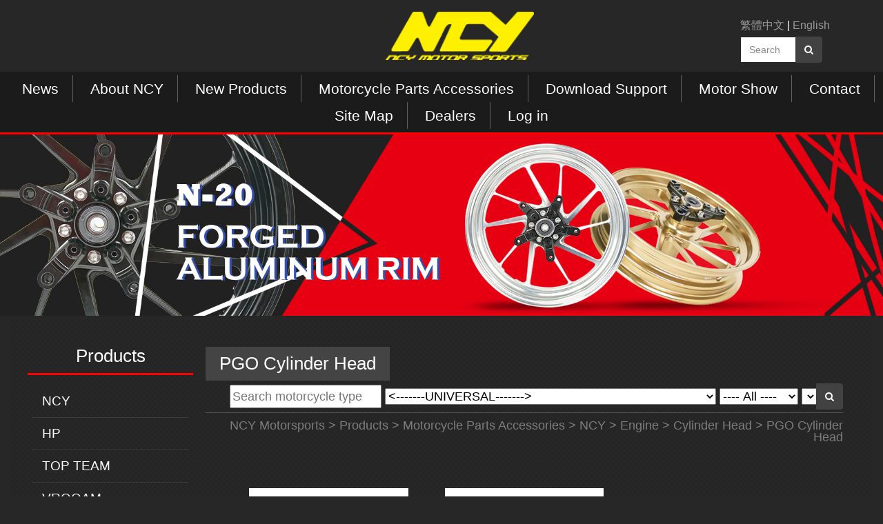

--- FILE ---
content_type: text/html; charset=UTF-8
request_url: https://ncy-motor.com.tw/pgo-cylinder-head.htm
body_size: 12392
content:
<!doctype html>
<html lang="en">
    <head>
<!-- Global site tag (gtag.js) - Google Analytics -->
<script async src="https://www.googletagmanager.com/gtag/js?id=UA-47536749-14"></script>
<script>
  window.dataLayer = window.dataLayer || [];
  function gtag(){ dataLayer.push(arguments); }
  gtag('js', new Date());
  gtag('config', 'UA-47536749-14');
</script>
<!-- Google tag (gtag.js) -->
<script async src="https://www.googletagmanager.com/gtag/js?id=G-RBM6KN4L4D"></script>
<script>
  window.dataLayer = window.dataLayer || [];
  function gtag(){ dataLayer.push(arguments); }
  gtag('js', new Date());

  gtag('config', 'G-RBM6KN4L4D');
</script>
<meta charset="utf-8">
<meta http-equiv="X-UA-Compatible" content="ie=edge">
<title>PGO Cylinder Head</title>
<meta name="Description" content="" />
<meta name="keywords" content="" />
<meta name="viewport" content="width=device-width, initial-scale=1">
<meta property="og:url" content="https://ncy-motor.com.tw/pgo-cylinder-head.htm" />
<meta property="og:type" content="website" />
<meta property="og:title" content="PGO Cylinder Head" />
<meta property="og:description" content="" />
<link rel="apple-touch-icon" href="/apple-touch-icon.png">
<link rel="icon" href="/favicon.ico">
<link rel="stylesheet" href="/css/bootstrap.css">        
<link rel="stylesheet" href="/css/font-awesome.css">
<link rel="stylesheet" href="/css/rwd_table.css">  
<link rel="stylesheet" href="/css/main.css">
<link rel="stylesheet" href="/css/responsive_fix.css">
<script src="/js/vendor/modernizr-2.8.3-respond-1.4.2.min.js"></script>
<script src="//ajax.googleapis.com/ajax/libs/jquery/1.11.2/jquery.min.js"></script>
<script>window.jQuery || document.write('<script src="/js/vendor/jquery-1.11.2.min.js"><\/script>')</script>
    </head>
    <body>
    <!-- <body onLoad="MM_preloadImages('/images/icon_phone01-1.png','/images/icon_mail01-1.png','/images/icon_fb01-1.png')"> -->
        <!-- oncontextmenu="return false" oncopy="return false" onselectstart="return false" ondragstart="return false" -->
<div id="wrapper">
            	<header>
                    <div class="row">
                        <div class="col-sm-3 col-sm-offset-5 logo"><a href="/"><img src="/images/logo.png" alt="Motorcycle Parts Accessories Manufacturers & Suppliers"></a></div>
                        <div class="col-sm-2 col-sm-offset-2 serach">
                        <span><a href="/cht/">繁體中文</a> |  <a href="/">English</a></span>
                        <form name="search_form" method="post" action="/products.php"  style="padding-right: 60px;padding-left: 0px;padding-bottom: 0px;padding-TOP: 0px ;margin: 0px;">
                        <div class="input-group">
                        <input type="hidden" name="func" value="search">
                        <input type="text" name="kw" class="form-control" placeholder="Search" value="">
                                <span class="input-group-btn">
                                <button class="btn btn-default" type="button" onclick="javascript:search_form.submit();"><i class="fa fa-search"></i></button>
          </span>
   <!--
    <form name="search_form" method="post" action="/products.php"  style="padding-right: 60px;padding-left: 0px;padding-bottom: 0px;padding-TOP: 0px ;margin: 0px;">
          <input type="hidden" name="func" value="search">
          <input type="text" name="kw" class="form-control" placeholder="Search" value="">
          <span class="input-group-btn">
            <button class="btn btn-default" type="button"><i class="fa fa-search"></i></button>
          </span>
    </form>
    -->
<!--
<script>
  (function() {
    var cx = '011338598231662314983:9aosjlwboc0';
    var gcse = document.createElement('script');
    gcse.type = 'text/javascript';
    gcse.async = true;
    gcse.src = 'https://cse.google.com/cse.js?cx=' + cx;
    var s = document.getElementsByTagName('script')[0];
    s.parentNode.insertBefore(gcse, s);
  })();
</script>
<gcse:search></gcse:search>
-->
                        </div>
                        </form>
                      </div>
                    </div>
               </header>
                <div id="nav-trigger">
                    <span>Menu</span>
                </div>
                <nav id="nav-main">
                    <ul>
                        <li><a href="/news.htm">News</a></li>
						<li><a href="/aboutus.htm">About NCY</a></li>
						<li><a href="/new-products.htm">New Products</a></li>
                        <li><a href="/motorcycle-parts-accessories.htm">Motorcycle Parts Accessories</a></li>
                        <li><a href="/download/motorcycle-parts-manual.htm">Download Support</a></li>
						<li><a href="/motorcycle-modified-showroom.htm">Motor Show</a></li>
                        <li><a href="/contactus.htm">Contact</a></li>
                        <li><a href="/sitemap.htm">Site Map</a></li>
                        <li><a href="/store.php">Dealers</a></li>
						<li><a href="/member.htm">Log in</a></li>
                    </ul>
                </nav>
                <nav id="nav-mobile"></nav>                <div class="banner"><!--banner開始-->
           	     <img src="/upload_files/banner/2022-03-02banner-02-en.jpg" alt="">
              <!--banner結束-->
    </div>
              <article>
       	   <div class="container_main">
            	<div class="main_left"><!--左邊內容-->
       <div class="page_menu">
        <div class="page_menu_title">Products</div>
        <div class="panel">
          <div class="panel-heading"> <a class="panel-title collapsed" data-toggle="collapse" data-parent="#panel-844596" href="#panel-element-1">NCY</a> </div>
          <div id="panel-element-1" class="panel-collapse collapse" >
            <div class="panel-body">
              <div id="menuContent">
              <!-- 商品btn -->
                <ul class="accordionPart">
                  <li>
                    <div class="menu_title"><a href="/motorcycle-cvt-system.htm">CVT System</a></div>
                  </li>
                  <li>
                    <div class="menu_title"><a href="/motorcycle-exhaust-pipe.htm">Exhaust Pipe</a></div>
                  </li>
                  <li>
                    <div class="menu_title"><a href="/motorcycle-engine-parts-accessories.htm">Engine</a></div>
                  </li>
                  <li>
                    <div class="menu_title"><a href="/motorcycle-brake-system.htm">Brake System</a></div>
                  </li>
                  <li>
                    <div class="menu_title"><a href="/motorcycle-suspension-system.htm">Suspension System</a></div>
                  </li>
                  <li>
                    <div class="menu_title"><a href="/motorcycle-wheel-rim-tire.htm">Wheel Rim &amp; Tire</a></div>
                  </li>
                  <li>
                    <div class="menu_title"><a href="/motorcycle-ignition-system.htm">Ignition System</a></div>
                  </li>
                  <li>
                    <div class="menu_title"><a href="/motorcycle-handlebars.htm">Handlebar</a></div>
                  </li>
                  <li>
                    <div class="menu_title"><a href="/category-727.htm">Lamps &amp; Bulbs</a></div>
                  </li>
                  <li>
                    <div class="menu_title"><a href="/motorcycle-motor-body.htm">Motor Body</a></div>
                  </li>
                  <li>
                    <div class="menu_title"><a href="/motorcycle-frame.htm">Motor Frame</a></div>
                  </li>
                  <li>
                    <div class="menu_title"><a href="/motorcycle-radiator-system.htm">Radiator System</a></div>
                  </li>
                  <li>
                    <div class="menu_title"><a href="/motorcycle-fuel-supply-system.htm">Fuel Supply System</a></div>
                  </li>
                  <li>
                    <div class="menu_title"><a href="/motorcycle-speedometers.htm">Meters</a></div>
                  </li>
                  <li>
                    <div class="menu_title"><a href="/motorcycle-screws.htm">Screws</a></div>
                  </li>
                  <li>
                    <div class="menu_title"><a href="/category-734.htm">ElectricalEquipment &amp; Switch</a></div>
                  </li>
                  <li>
                    <div class="menu_title"><a href="/motorcycle-riders-accessories.htm">Riders Personal Accessories</a></div>
                  </li>
                  <li>
                    <div class="menu_title"><a href="/motorcycle-modifying-tool.htm">Tools</a></div>
                  </li>
                  <li>
                    <div class="menu_title"><a href="/motorcycle-materials.htm">Materials</a></div>
                  </li>
                  <li>
                    <div class="menu_title"><a href="/other-motorcycle-parts-accessories.htm">Others</a></div>
                  </li>
                </ul>
              </div>
              <!-- end 商品btn --> 
            </div>
          </div>
        </div>
        <div class="panel">
          <div class="panel-heading"> <a class="panel-title collapsed" data-toggle="collapse" data-parent="#panel-844596" href="#panel-element-2">HP</a> </div>
          <div id="panel-element-2" class="panel-collapse collapse" >
            <div class="panel-body">
              <div id="menuContent">
              <!-- 商品btn -->
                <ul class="accordionPart">
                  <li>
                    <div class="menu_title"><a href="/category-873.htm">Brake System</a></div>
                  </li>
                  <li>
                    <div class="menu_title"><a href="/category-891.htm">Handlebar</a></div>
                  </li>
                  <li>
                    <div class="menu_title"><a href="/category-900.htm">Wheel Rim</a></div>
                  </li>
                </ul>
              </div>
              <!-- end 商品btn --> 
            </div>
          </div>
        </div>
        <div class="panel">
          <div class="panel-heading"> <a class="panel-title collapsed" data-toggle="collapse" data-parent="#panel-844596" href="#panel-element-3">TOP TEAM</a> </div>
          <div id="panel-element-3" class="panel-collapse collapse" >
            <div class="panel-body">
              <div id="menuContent">
              <!-- 商品btn -->
                <ul class="accordionPart">
                  <li>
                    <div class="menu_title"><a href="/category-886.htm">YAMAHA Brake Shoe</a></div>
                  </li>
                  <li>
                    <div class="menu_title"><a href="/category-887.htm">SYM Brake Shoe</a></div>
                  </li>
                  <li>
                    <div class="menu_title"><a href="/category-888.htm">CHINA MOTOR Brake Shoe</a></div>
                  </li>
                </ul>
              </div>
              <!-- end 商品btn --> 
            </div>
          </div>
        </div>
        <div class="panel">
          <div class="panel-heading"> <a class="panel-title collapsed" data-toggle="collapse" data-parent="#panel-844596" href="#panel-element-4">VROOAM</a> </div>
          <div id="panel-element-4" class="panel-collapse collapse" >
            <div class="panel-body">
              <div id="menuContent">
              <!-- 商品btn -->
                <ul class="accordionPart">
                </ul>
              </div>
              <!-- end 商品btn --> 
            </div>
          </div>
        </div>
      </div>            	</div>
             <div class="main_right"><!--右邊內容-->
             <div class="page-header">
                       <h1>PGO Cylinder Head</h1>
                        <div class="input-group" style="float:right;">
                            <form name="select_search" method="get" action="/products.php"  class="navbar-form navbar-right">
                            <input type="hidden" name="func"  value="select_search2">
                            <input type="text" name="brand_search" id="search-input" value="" placeholder="Search motorcycle type">
                            <select name="pbc_id" id="myParentSelect">
                                 <option value="735" > &lt;-------UNIVERSAL-------&gt;</option>
                                 <option value="2" > &lt;-------YAMAHA-------&gt;</option>
                                 <option value="4" > &lt;Domestic Models&gt;</option>
                                 <option value="214" > &nbsp;&nbsp;For All YAMAHA Models</option>
                                 <option value="30" > &nbsp;&nbsp;AUGUR 155 ABS </option>
                                 <option value="31" > &nbsp;&nbsp;AXIS TREET 125</option>
                                 <option value="309" > &nbsp;&nbsp;ALL NEW VINO 50</option>
                                 <option value="15" > &nbsp;&nbsp;BWS 125</option>
                                 <option value="14" > &nbsp;&nbsp;BWS 100</option>
                                 <option value="247" > &nbsp;&nbsp;BWS 125 UBS</option>
                                 <option value="16" > &nbsp;&nbsp;BWS 125 X VERSION</option>
                                 <option value="27" > &nbsp;&nbsp;BW'S R 125</option>
                                 <option value="23" > &nbsp;&nbsp;CUXI 100</option>
                                 <option value="240" > &nbsp;&nbsp;CYGNUS GRYPHUS 125 ABS</option>
                                 <option value="243" > &nbsp;&nbsp;CYGNUS GRYPHUS 125 UBS</option>
                                 <option value="769" > &nbsp;&nbsp;CYGNUS X 125</option>
                                 <option value="771" > &nbsp;&nbsp;CYGNUS X 125 ABS (DL8)</option>
                                 <option value="772" > &nbsp;&nbsp;CYGNUS X 125 UBS (DL8)</option>
                                 <option value="773" > &nbsp;&nbsp;CYGNUS XR DX 155</option>
                                 <option value="774" > &nbsp;&nbsp;CYGNUS XR 155</option>
                                 <option value="25" > &nbsp;&nbsp;CUXI 115</option>
                                 <option value="358" > &nbsp;&nbsp;EMF</option>
                                 <option value="222" > &nbsp;&nbsp;EC-05</option>
                                 <option value="242" > &nbsp;&nbsp;EC-05 ABS</option>
                                 <option value="28" > &nbsp;&nbsp;FORCE 155</option>
                                 <option value="283" > &nbsp;&nbsp;FORCE 2.0 155 ABS</option>
                                 <option value="382" > &nbsp;&nbsp;FZ-X 150</option>
                                 <option value="17" > &nbsp;&nbsp;GTR 125</option>
                                 <option value="18" > &nbsp;&nbsp;GTR  AERO 125</option>
                                 <option value="310" > &nbsp;&nbsp;JOG 100</option>
                                 <option value="11" > &nbsp;&nbsp;JOG 50</option>
                                 <option value="12" > &nbsp;&nbsp;JOG 90</option>
                                 <option value="257" > &nbsp;&nbsp;MAJESTY 125</option>
                                 <option value="256" > &nbsp;&nbsp;MAJESTY 150</option>
                                 <option value="381" > &nbsp;&nbsp;MT-15 155 ABS</option>
                                 <option value="236" > &nbsp;&nbsp;MT-07 689</option>
                                 <option value="24" > &nbsp;&nbsp;NEW CUXI 100</option>
                                 <option value="237" > &nbsp;&nbsp;NMAX 155</option>
                                 <option value="239" > &nbsp;&nbsp;R15 V3 155 ABS </option>
                                 <option value="767" > &nbsp;&nbsp;R15 V4 155 ABS </option>
                                 <option value="281" > &nbsp;&nbsp;R15 V3 155</option>
                                 <option value="347" > &nbsp;&nbsp;RAY 125</option>
                                 <option value="238" > &nbsp;&nbsp;R3 ABS 321</option>
                                 <option value="8" > &nbsp;&nbsp;RS 100</option>
                                 <option value="212" > &nbsp;&nbsp;RS NEO 125</option>
                                 <option value="9" > &nbsp;&nbsp;RS ZERO 100</option>
                                 <option value="10" > &nbsp;&nbsp;RSZ 100</option>
                                 <option value="193" > &nbsp;&nbsp;SMAX 155 ABS</option>
                                 <option value="26" > &nbsp;&nbsp;SMAX 155</option>
                                 <option value="29" > &nbsp;&nbsp;TMAX 530</option>
                                 <option value="278" > &nbsp;&nbsp;TMAX 560</option>
                                 <option value="250" > &nbsp;&nbsp;VINOORA 125 UBS</option>
                                 <option value="177" > &nbsp;&nbsp;5TH NEW CYGNUS-X 125</option>
                                 <option value="22" > &nbsp;&nbsp;4TH NEW CYGNUS-X 125</option>
                                 <option value="176" > &nbsp;&nbsp;5TH NEW CYGNUS-X 125 ABS</option>
                                 <option value="21" > &nbsp;&nbsp;3RD NEW CYGNUS 125</option>
                                 <option value="20" > &nbsp;&nbsp;NEW CYGNUS 125</option>
                                 <option value="19" > &nbsp;&nbsp;CYGNUS 125</option>
                                 <option value="331" > &nbsp;&nbsp;SV-MAX 125</option>
                                 <option value="5" > &lt;Foreign Models&gt;</option>
                                 <option value="32" > &nbsp;&nbsp;AEROX 155 (ID)</option>
                                 <option value="441" > &nbsp;&nbsp;AEROX 155 (B65) 2017~2020 (ID)</option>
                                 <option value="442" > &nbsp;&nbsp;AEROX 155 (BBP) 2021~ (ID)</option>
                                 <option value="485" > &nbsp;&nbsp;AEROX (AL125FC) 2016(ID)</option>
                                 <option value="486" > &nbsp;&nbsp;ALL NEW R15 CONNECTED 2022~2024 (ID)</option>
                                 <option value="667" > &nbsp;&nbsp;AEROX (BBR)2021~2024(TH)</option>
                                 <option value="668" > &nbsp;&nbsp;AEROX 155 (B65)2017~2020(ID)</option>
                                 <option value="759" > &nbsp;&nbsp;AEROX155(BF6)(TH)</option>
                                 <option value="760" > &nbsp;&nbsp;AEROX155(BBP)(ID)</option>
                                 <option value="41" > &nbsp;&nbsp;BWS 50</option>
                                 <option value="44" > &nbsp;&nbsp;BIANCO 125/ VINO 125</option>
                                 <option value="45" > &nbsp;&nbsp;Byson 150 (ID)</option>
                                 <option value="764" > &nbsp;&nbsp;CYGNUS GRYPHUS UBS(JP)</option>
                                 <option value="443" > &nbsp;&nbsp;D'ELIGHT 125 2017 (EU)</option>
                                 <option value="245" > &nbsp;&nbsp;EGO AVANTIZ 125 (MY)</option>
                                 <option value="246" > &nbsp;&nbsp;EGO SOLARIZ 125 (MY)</option>
                                 <option value="444" > &nbsp;&nbsp;EXCITER 150 2024 (VN)</option>
                                 <option value="445" > &nbsp;&nbsp;FAZZIO (BKF) 2022~ (TH)</option>
                                 <option value="446" > &nbsp;&nbsp;FAZZIO NEO 2022~2024 (ID)</option>
                                 <option value="447" > &nbsp;&nbsp;FINO GRANDE 2017~2021 (ID)</option>
                                 <option value="448" > &nbsp;&nbsp;FREE GO 2019~2022 (ID)</option>
                                 <option value="449" > &nbsp;&nbsp;FREEGO 2019~2024 (VN)</option>
                                 <option value="452" > &nbsp;&nbsp;FINO GRANDE 2017~2021 (ID)</option>
                                 <option value="453" > &nbsp;&nbsp;FREE GO 2019~2022 (ID)</option>
                                 <option value="454" > &nbsp;&nbsp;FREEGO 2019~2024 (VN)</option>
                                 <option value="458" > &nbsp;&nbsp;FREEGO 2020 (TH)</option>
                                 <option value="487" > &nbsp;&nbsp;FILANO 2012~2013 (TH)</option>
                                 <option value="488" > &nbsp;&nbsp;FINO FI 2013~2015 (TH)</option>
                                 <option value="489" > &nbsp;&nbsp;FIORE 2011 (TH)</option>
                                 <option value="490" > &nbsp;&nbsp;FIORE 2011~2012 (TH)</option>
                                 <option value="669" > &nbsp;&nbsp;FAZZIO NEO 2022~ (ID)</option>
                                 <option value="670" > &nbsp;&nbsp;FINO (AL115C) 2012~2013(ID)</option>
                                 <option value="450" > &nbsp;&nbsp;GEAR 125 2021~2024 (ID)</option>
                                 <option value="451" > &nbsp;&nbsp;GRAND FILANO (B8B) 2018~2021 (TH)</option>
                                 <option value="455" > &nbsp;&nbsp;GRAND FILANO NEO 2023~2024 (ID)</option>
                                 <option value="456" > &nbsp;&nbsp;GRANDE (BJJ) 2022~ (VN)</option>
                                 <option value="483" > &nbsp;&nbsp;GRAND FILANO (BJK) 2023~ (TH)</option>
                                 <option value="484" > &nbsp;&nbsp;GRAND FILANO NEO 2023~2024 (ID)</option>
                                 <option value="671" > &nbsp;&nbsp;GT 125 2015~2021 (TH)</option>
                                 <option value="39" > &nbsp;&nbsp;JUPITER MX 135 (ID)</option>
                                 <option value="457" > &nbsp;&nbsp;JUPITER Z1-T115FSE 2016 (ID)</option>
                                 <option value="459" > &nbsp;&nbsp;JANUS 2017~ (VN)</option>
                                 <option value="207" > &nbsp;&nbsp;LAGENDA 115 Z (MY)</option>
                                 <option value="460" > &nbsp;&nbsp;LATTE 2019~ (VN)</option>
                                 <option value="461" > &nbsp;&nbsp;LEXI 155 2024 (VN)</option>
                                 <option value="462" > &nbsp;&nbsp;LEXI 2018~2022 (ID)</option>
                                 <option value="463" > &nbsp;&nbsp;LEXI LX 2024 (ID)</option>
                                 <option value="464" > &nbsp;&nbsp;LEXI S ABS 2019~2022 (ID)</option>
                                 <option value="672" > &nbsp;&nbsp;LEXI 2018~2019 (TH)</option>
                                 <option value="673" > &nbsp;&nbsp;LEXI LX 155 2024 (ID)</option>
                                 <option value="674" > &nbsp;&nbsp;LEXI LX 155 2024 (VN)</option>
                                 <option value="675" > &nbsp;&nbsp;LEXI S ABS (GDS125-A) 2019~2022 (ID)</option>
                                 <option value="33" > &nbsp;&nbsp;MIO 110 (ID)</option>
                                 <option value="35" > &nbsp;&nbsp;MIO J 115 (ID)</option>
                                 <option value="206" > &nbsp;&nbsp;MIO 115 sporty Euro-3 (PH)</option>
                                 <option value="204" > &nbsp;&nbsp;MIO SOUL i 125 (PH)</option>
                                 <option value="203" > &nbsp;&nbsp;MIO MX 125 (ID)</option>
                                 <option value="202" > &nbsp;&nbsp;MIO MX i 125/ XEON RC 125 (ID)</option>
                                 <option value="199" > &nbsp;&nbsp;MIO I 125 (PH)</option>
                                 <option value="205" > &nbsp;&nbsp;MIO SOUL i 115 (PH)</option>
                                 <option value="424" > &nbsp;&nbsp;MIO AMORE 2008~2009 (TH)</option>
                                 <option value="428" > &nbsp;&nbsp;MIO (AL115S) 2004~2007 (ID)</option>
                                 <option value="426" > &nbsp;&nbsp;MIO MX 2004~2005 (TH)</option>
                                 <option value="427" > &nbsp;&nbsp;MIO ZR LIMITED 2006 (TH)</option>
                                 <option value="465" > &nbsp;&nbsp;MIO M3 2015~2024 (ID)</option>
                                 <option value="466" > &nbsp;&nbsp;MIO Z (LNS 125) 2016~2018 (ID)</option>
                                 <option value="467" > &nbsp;&nbsp;MX KING 150 2021</option>
                                 <option value="468" > &nbsp;&nbsp;MX KING MONSTER ENERGY 2020 (ID)</option>
                                 <option value="491" > &nbsp;&nbsp;MIO 115I 2012 (TH)</option>
                                 <option value="492" > &nbsp;&nbsp;MIO 125GT 2010~2011 (TH)</option>
                                 <option value="493" > &nbsp;&nbsp;MIO 125I GT 2013 (TH)</option>
                                 <option value="494" > &nbsp;&nbsp;MIO 125I GTX 2013 (TH)</option>
                                 <option value="495" > &nbsp;&nbsp;MIO 125I MX 2013~2014 (TH)</option>
                                 <option value="496" > &nbsp;&nbsp;MIO 125I RR 2013~2014 (TH)</option>
                                 <option value="497" > &nbsp;&nbsp;MIO 125MX  2010~2011 (TH)</option>
                                 <option value="498" > &nbsp;&nbsp;MIO 125RR 2010~2011 (TH)</option>
                                 <option value="499" > &nbsp;&nbsp;M-SLAZ 2016~2018  (TH)</option>
                                 <option value="500" > &nbsp;&nbsp;MT-15 2019~2022 (ID)</option>
                                 <option value="501" > &nbsp;&nbsp;MIO SPORTY 115</option>
                                 <option value="676" > &nbsp;&nbsp;MIO (AL115C) 2005~2011(ID)</option>
                                 <option value="677" > &nbsp;&nbsp;MIO (AL115S) 2004~2011(ID)</option>
                                 <option value="678" > &nbsp;&nbsp;MIO FINO 125 (LNC125) 2016~2020(ID)</option>
                                 <option value="679" > &nbsp;&nbsp;MIO GT 2013~2014 (ID)</option>
                                 <option value="680" > &nbsp;&nbsp;MIO J (AL115F) 2012(ID)</option>
                                 <option value="681" > &nbsp;&nbsp;MIO J (AL115F) 2013~2014(ID)</option>
                                 <option value="682" > &nbsp;&nbsp;MIO M3 2015~(ID)</option>
                                 <option value="683" > &nbsp;&nbsp;MIO SOUL 115 2011</option>
                                 <option value="684" > &nbsp;&nbsp;MIO SPORTY (AL115C) 2009~2010(ID)</option>
                                 <option value="745" > &nbsp;&nbsp;MT-03 2016 (TH)</option>
                                 <option value="746" > &nbsp;&nbsp;MT-03 2024 (TH)</option>
                                 <option value="747" > &nbsp;&nbsp;MT-25 2022 (ID)</option>
                                 <option value="37" > &nbsp;&nbsp;NMAX 155 (ID)</option>
                                 <option value="40" > &nbsp;&nbsp;NOUVO 110 (ID)</option>
                                 <option value="440" > &nbsp;&nbsp;NMAX 155 2015~2018 (ID)</option>
                                 <option value="469" > &nbsp;&nbsp;NMAX &quot;TURBO&quot; 2024 (ID)</option>
                                 <option value="470" > &nbsp;&nbsp;NMAX 155 (B6H) 2020~2023 (ID)</option>
                                 <option value="471" > &nbsp;&nbsp;NMAX 155 NEO 2024 (ID)</option>
                                 <option value="472" > &nbsp;&nbsp;NM-X 2015~2017 (VN)</option>
                                 <option value="473" > &nbsp;&nbsp;NVX 125 2017~2020 (VN) </option>
                                 <option value="474" > &nbsp;&nbsp;NVX 155 2017~2024 (VN)</option>
                                 <option value="475" > &nbsp;&nbsp;NOZZA GRANDE (B8A) 2018~2021 (VN)</option>
                                 <option value="476" > &nbsp;&nbsp;NOZZA GRANDE 2015~2018 (VN) </option>
                                 <option value="502" > &nbsp;&nbsp;NMAX “TURBO” 2024  (ID)</option>
                                 <option value="503" > &nbsp;&nbsp;NMAX 155 (B6H) 2020~2023 (ID)</option>
                                 <option value="504" > &nbsp;&nbsp;NMAX 2016~2018 (TH)</option>
                                 <option value="505" > &nbsp;&nbsp;NM-X 2015~2017 (VN)</option>
                                 <option value="506" > &nbsp;&nbsp;NOZZA (XC115S) 2012~2016 (VN)</option>
                                 <option value="757" > &nbsp;&nbsp;NMAX125 V2(BAL)(JP)</option>
                                 <option value="758" > &nbsp;&nbsp;NMAX155 V2(BBD)(JP)</option>
                                 <option value="761" > &nbsp;&nbsp;NVX125／155(V1/V2)</option>
                                 <option value="765" > &nbsp;&nbsp;NMAX(V2) 155 (ID)</option>
                                 <option value="477" > &nbsp;&nbsp;QBIX ABS 2017~2023 (TH)</option>
                                 <option value="478" > &nbsp;&nbsp;QBIX 2017~2020 (TH)</option>
                                 <option value="510" > &nbsp;&nbsp;R15 2017~2020 (ID)</option>
                                 <option value="201" > &nbsp;&nbsp;SIGHT 125 (PH)</option>
                                 <option value="233" > &nbsp;&nbsp;SNIPER 150 MXI (PH)</option>
                                 <option value="480" > &nbsp;&nbsp;SOUL GT-LNR125 2018</option>
                                 <option value="685" > &nbsp;&nbsp;SOUL GT 2015~2018 (ID)</option>
                                 <option value="481" > &nbsp;&nbsp;T150 JUPITER MX KING 2022</option>
                                 <option value="507" > &nbsp;&nbsp;TRICITY 155 2016、2018 (TH)</option>
                                 <option value="508" > &nbsp;&nbsp;TTX (AF115FX) 2012~2013 (TH)</option>
                                 <option value="762" > &nbsp;&nbsp;Tricity 125(BCS)2023~(JP)</option>
                                 <option value="763" > &nbsp;&nbsp;Tricity 155(BGD)2023~(JP)</option>
                                 <option value="210" > &nbsp;&nbsp;VEGA FORCE i 115 (PH)</option>
                                 <option value="686" > &nbsp;&nbsp;VEGA FORCE (T115FL) 2018~2023 (ID)</option>
                                 <option value="173" > &nbsp;&nbsp;X-MAX 300 (PH)</option>
                                 <option value="482" > &nbsp;&nbsp;X-RIDE 125 2018~2024 (ID) </option>
                                 <option value="509" > &nbsp;&nbsp;XEON RC 125 2013~2015(ID)</option>
                                 <option value="511" > &nbsp;&nbsp;XSR155 2020~2023 (TH)</option>
                                 <option value="514" > &nbsp;&nbsp;XMAX 125 2024</option>
                                 <option value="515" > &nbsp;&nbsp;XMAX 125 ABS 2022</option>
                                 <option value="516" > &nbsp;&nbsp;XMAX 250 2017~2022 (ID)</option>
                                 <option value="517" > &nbsp;&nbsp;XMAX CONNECTED 2023~ (ID)</option>
                                 <option value="687" > &nbsp;&nbsp;XEON RC 2013~2015(ID)</option>
                                 <option value="748" > &nbsp;&nbsp;XMAX 300 2023 (TH)</option>
                                 <option value="749" > &nbsp;&nbsp;XMAX 300 (TW)</option>
                                 <option value="753" > &nbsp;&nbsp;XMAX 125 2023~ (EU)</option>
                                 <option value="754" > &nbsp;&nbsp;XMAX 300 2017~ </option>
                                 <option value="756" > &nbsp;&nbsp;X FORCE(JP)</option>
                                 <option value="43" > &nbsp;&nbsp;Y 15ZR (MY)</option>
                                 <option value="186" > &nbsp;&nbsp;YZF-R3 320</option>
                                 <option value="191" > &nbsp;&nbsp;YZF-R25 250</option>
                                 <option value="192" > &nbsp;&nbsp;YZF-R15 150</option>
                                 <option value="327" > &nbsp;&nbsp;YZF-R15 V4 155</option>
                                 <option value="329" > &nbsp;&nbsp;YZF-R15M V4 155</option>
                                 <option value="330" > &nbsp;&nbsp;YZF-R15 V4 155  ABS </option>
                                 <option value="512" > &nbsp;&nbsp;YZF-R15 (2PL) 2014~2016 (TH)</option>
                                 <option value="513" > &nbsp;&nbsp;YZF-R15 (B9B) 2017~2020 (TH)</option>
                                 <option value="518" > &nbsp;&nbsp;YZF-R25 2019 (ID)</option>
                                 <option value="519" > &nbsp;&nbsp;YZF-R25 ABS 2019 (ID)</option>
                                 <option value="520" > &nbsp;&nbsp;YZF-R3 2018 (TH) </option>
                                 <option value="521" > &nbsp;&nbsp;YZF-R3 2024 (TH)</option>
                                 <option value="789" > &nbsp;&nbsp;YZF-R15 V3 155</option>
                                 <option value="71" > &lt;-------KYMCO-------&gt;</option>
                                 <option value="72" > &lt;Domestic Models&gt;</option>
                                 <option value="215" > &nbsp;&nbsp;For All KYMCO Models</option>
                                 <option value="258" > &nbsp;&nbsp;AIR 150</option>
                                 <option value="220" > &nbsp;&nbsp;AK550</option>
                                 <option value="99" > &nbsp;&nbsp;DINK 150</option>
                                 <option value="100" > &nbsp;&nbsp;DINK 250</option>
                                 <option value="82" > &nbsp;&nbsp;G3 125</option>
                                 <option value="83" > &nbsp;&nbsp;G4 125</option>
                                 <option value="84" > &nbsp;&nbsp;G5 125 (RIM 10”)</option>
                                 <option value="85" > &nbsp;&nbsp;G5 125 (RIM 12”)</option>
                                 <option value="86" > &nbsp;&nbsp;G5 150</option>
                                 <option value="87" > &nbsp;&nbsp;G6 125</option>
                                 <option value="88" > &nbsp;&nbsp;G6 150</option>
                                 <option value="259" > &nbsp;&nbsp;GOING 100</option>
                                 <option value="75" > &nbsp;&nbsp;GY6 125</option>
                                 <option value="74" > &nbsp;&nbsp;GY6 50</option>
                                 <option value="260" > &nbsp;&nbsp;JOCKEY 125</option>
                                 <option value="261" > &nbsp;&nbsp;JOCKEY 150</option>
                                 <option value="79" > &nbsp;&nbsp;JR 100</option>
                                 <option value="252" > &nbsp;&nbsp;KRV 180 ABS</option>
                                 <option value="253" > &nbsp;&nbsp;KRV 180 TCS</option>
                                 <option value="293" > &nbsp;&nbsp;KRV 180 MOTO</option>
                                 <option value="314" > &nbsp;&nbsp;KRV NERO 180</option>
                                 <option value="355" > &nbsp;&nbsp;ROMA GT 180</option>
                                 <option value="97" > &nbsp;&nbsp;KTR 125</option>
                                 <option value="76" > &nbsp;&nbsp;MANY 100</option>
                                 <option value="77" > &nbsp;&nbsp;MANY 110</option>
                                 <option value="78" > &nbsp;&nbsp;MANY 125</option>
                                 <option value="251" > &nbsp;&nbsp;MANY 125 ABS</option>
                                 <option value="262" > &nbsp;&nbsp;MOVIE 125</option>
                                 <option value="89" > &nbsp;&nbsp;MEGA G5 125 FI</option>
                                 <option value="90" > &nbsp;&nbsp;MEGA G5 150 FI</option>
                                 <option value="339" > &nbsp;&nbsp;NEW G5 125</option>
                                 <option value="101" > &nbsp;&nbsp;NIKITA 200</option>
                                 <option value="337" > &nbsp;&nbsp;NEW G5 150</option>
                                 <option value="102" > &nbsp;&nbsp;NIKITA 300</option>
                                 <option value="263" > &nbsp;&nbsp;NSR 150</option>
                                 <option value="213" > &nbsp;&nbsp;PARKOUR 125</option>
                                 <option value="96" > &nbsp;&nbsp;QUANNON 150</option>
                                 <option value="91" > &nbsp;&nbsp;RACING 125</option>
                                 <option value="733" > &nbsp;&nbsp;RTS 135</option>
                                 <option value="734" > &nbsp;&nbsp;RTS R165</option>
                                 <option value="219" > &nbsp;&nbsp;RACING KING 180 ABS</option>
                                 <option value="92" > &nbsp;&nbsp;RACING 150</option>
                                 <option value="264" > &nbsp;&nbsp;RACING KING 150</option>
                                 <option value="94" > &nbsp;&nbsp;RACING KING 180</option>
                                 <option value="93" > &nbsp;&nbsp;RACING S 125</option>
                                 <option value="211" > &nbsp;&nbsp;RACING S 125 ABS</option>
                                 <option value="185" > &nbsp;&nbsp;RACING S 150</option>
                                 <option value="80" > &nbsp;&nbsp;VJR 100</option>
                                 <option value="81" > &nbsp;&nbsp;VJR 110</option>
                                 <option value="95" > &nbsp;&nbsp;VJR 125</option>
                                 <option value="218" > &nbsp;&nbsp;VJR 125 ABS</option>
                                 <option value="98" > &nbsp;&nbsp;V-LINK GP 125</option>
                                 <option value="103" > &nbsp;&nbsp;XCITING 250</option>
                                 <option value="104" > &nbsp;&nbsp;XCITING 400I</option>
                                 <option value="289" > &nbsp;&nbsp;VJR 125 4V</option>
                                 <option value="290" > &nbsp;&nbsp;VJR 125 TCS</option>
                                 <option value="73" > &lt;Foreign Models&gt;</option>
                                 <option value="105" > &nbsp;&nbsp;SUPER 8 125</option>
                                 <option value="46" > &lt;-------SYM-------&gt;</option>
                                 <option value="216" > For All SYM Models</option>
                                 <option value="755" > ADXTG 400</option>
                                 <option value="57" > DIO 50</option>
                                 <option value="221" > DRG 158</option>
                                 <option value="325" > DRG 158 R-Edition</option>
                                 <option value="311" > DRG 158 Keyless</option>
                                 <option value="356" > DRG BT 158 </option>
                                 <option value="359" > DRGBT 158 2nd Keyless</option>
                                 <option value="64" > DUKE 125</option>
                                 <option value="360" > DRGBT 158  2nd Keyset</option>
                                 <option value="266" > FIDDLE 150</option>
                                 <option value="47" > FIGHTER 125</option>
                                 <option value="48" > FIGHTER 150</option>
                                 <option value="50" > FIGHTER 150 (6TH)</option>
                                 <option value="59" > FIGHTER 4V 125</option>
                                 <option value="217" > FNX 125</option>
                                 <option value="241" > FNX 125 ABS</option>
                                 <option value="66" > GR 125</option>
                                 <option value="51" > GT 125</option>
                                 <option value="69" > GTS 250</option>
                                 <option value="408" > HUSKY 150 (MY)</option>
                                 <option value="68" > GTS 200</option>
                                 <option value="52" > GT 150</option>
                                 <option value="70" > GTS 300</option>
                                 <option value="63" > JET-POWER 125</option>
                                 <option value="61" > IRX 115</option>
                                 <option value="55" > JET S 125</option>
                                 <option value="775" > JET SL+ SUPER C 158</option>
                                 <option value="776" > JET SL SUPER C 125</option>
                                 <option value="267" > JET POWER EVO 125</option>
                                 <option value="282" > JET SL 125 (ABS)</option>
                                 <option value="357" > JET SL+ 158 ABS</option>
                                 <option value="189" > JET S 125 (ABS)</option>
                                 <option value="244" > JET SR ABS</option>
                                 <option value="312" > MMBCU 158</option>
                                 <option value="172" > MAXSYM 400I</option>
                                 <option value="268" > MAXSYM 600I</option>
                                 <option value="279" > MAXSYM 400</option>
                                 <option value="371" > MAXSYM 600</option>
                                 <option value="280" > MAXSYM TL</option>
                                 <option value="269" > NEW DUKE 125</option>
                                 <option value="270" > NEW Mii 110</option>
                                 <option value="60" > RX 110</option>
                                 <option value="49" > NEW FIGHTER 150</option>
                                 <option value="62" > R1 100</option>
                                 <option value="271" > Z1 ATTILA 125</option>
                                 <option value="67" > RV 250</option>
                                 <option value="369" > SB250</option>
                                 <option value="370" > SB300</option>
                                 <option value="367" > T2</option>
                                 <option value="368" > T3</option>
                                 <option value="65" > T1 150</option>
                                 <option value="232" > TL500</option>
                                 <option value="53" > WOLF 125</option>
                                 <option value="54" > WOLF 150</option>
                                 <option value="58" > X'-PRO 100</option>
                                 <option value="56" > Z1 125</option>
                                 <option value="288" > KRN BT 125 ABS</option>
                                 <option value="291" > MMBCU 158</option>
                                 <option value="350" > 4MICA 150 ABS</option>
                                 <option value="362" > 4MICA 150</option>
                                 <option value="353" > 4MICA 125</option>
                                 <option value="304" > FIDDLE 125 ABS Keyless</option>
                                 <option value="305" > FIDDLE 125 CBS</option>
                                 <option value="308" > FIDDLE 125</option>
                                 <option value="306" > FIDDLE 125 ABS</option>
                                 <option value="361" > 4MICA 125 ABS</option>
                                 <option value="154" > &lt;-------PGO-------&gt;</option>
                                 <option value="155" > &lt;Domestic Models&gt;</option>
                                 <option value="161" > &nbsp;&nbsp;J BUBU 125</option>
                                 <option value="158" > &nbsp;&nbsp;TIGRA 125</option>
                                 <option value="194" > &nbsp;&nbsp;TIGRA 125 (ABS)</option>
                                 <option value="160" > &nbsp;&nbsp;BUBU 125</option>
                                 <option value="159" > &nbsp;&nbsp;TIGRA 150</option>
                                 <option value="195" > &nbsp;&nbsp;TIGRA 150 (ABS)</option>
                                 <option value="230" > &nbsp;&nbsp;Ur1</option>
                                 <option value="273" > &nbsp;&nbsp;X-HOT 125</option>
                                 <option value="274" > &nbsp;&nbsp;X-HOT 150</option>
                                 <option value="156" > &lt;Foreign Models&gt;</option>
                                 <option value="163" > &nbsp;&nbsp;BUBU 150</option>
                                 <option value="162" > &nbsp;&nbsp;BUBU 50</option>
                                 <option value="165" > &nbsp;&nbsp;PMX 110</option>
                                 <option value="164" > &nbsp;&nbsp;PMX 50</option>
                                 <option value="124" > &lt;-------VESPA-------&gt;</option>
                                 <option value="727" > Elettrica 2019~</option>
                                 <option value="178" > GT 300</option>
                                 <option value="125" > LX 125 IE</option>
                                 <option value="126" > LX 150 IE</option>
                                 <option value="132" > LT 125</option>
                                 <option value="655" > VESPA S 150 4T 3V IE 2014 </option>
                                 <option value="656" > VESPA S 150 4T 4V COLLEGE 2014</option>
                                 <option value="657" > VESPA SPRINT 50 25KM/H EURO 5 2020 </option>
                                 <option value="736" > VESPA SPRINT 50 4T 3V EURO 5 2020 (F)</option>
                                 <option value="287" > GTS 300</option>
                                 <option value="738" >  GTS 300 IE SUPER 2008~2015 (F)</option>
                                 <option value="739" > GTV 4T NAVY E3 (F)</option>
                                 <option value="740" > GRANTURISMO 125 (F)</option>
                                 <option value="741" > GRANTURISMO 200 (F)</option>
                                 <option value="742" > GT IE 60˚ (F)</option>
                                 <option value="190" > Others</option>
                                 <option value="128" > PRIMAVERA 150</option>
                                 <option value="187" > PRIMAVERA 125</option>
                                 <option value="363" > PRIMAVERA 150 ABS</option>
                                 <option value="364" > PRIMAVERA 125 ABS</option>
                                 <option value="728" > Primavera 150 2014~</option>
                                 <option value="743" > PRIMAVERA 125 4T 3V IE EURO 5 ABS (F)</option>
                                 <option value="127" > PRIMAVERA 125 IE</option>
                                 <option value="129" > SPRINT 125</option>
                                 <option value="130" > SPRINT 150</option>
                                 <option value="365" > SPRINT 150 ABS</option>
                                 <option value="366" > S 125</option>
                                 <option value="729" > Sprint 125cc iGet Euro 4 2016~2017 </option>
                                 <option value="730" > Sprint 150 2014~ </option>
                                 <option value="744" > SPRINT 125 4T 3V IGET E2 ABS (APAC) 2016~2020 (F)</option>
                                 <option value="652" > VESPA  LX 150 4T 2V IE E3 2014</option>
                                 <option value="653" > VESPA LXV 150 4T 3V E3 2016</option>
                                 <option value="654" > VESPA PRIMAVERA 50 EURO4 2021</option>
                                 <option value="133" > &lt;-------GOGORO-------&gt;</option>
                                 <option value="134" > GOGORO</option>
                                 <option value="391" > GOGORO  GT</option>
                                 <option value="387" > GOGORO Pulse</option>
                                 <option value="138" > GOGORO 2 PLUS ABS</option>
                                 <option value="388" > GOGORO Pulse Pro</option>
                                 <option value="374" > GOGORO  Pulse Ultra</option>
                                 <option value="135" > GOGORO LITE</option>
                                 <option value="379" > GOGORO 2 PLUS</option>
                                 <option value="136" > GOGORO PLUS</option>
                                 <option value="373" > GOGORO PULSE</option>
                                 <option value="335" > GOGORO PREMIUM</option>
                                 <option value="234" > GOGORO 2 ABS</option>
                                 <option value="319" > GOGORO 2 GT</option>
                                 <option value="334" > GOGORO 2 GT ABS</option>
                                 <option value="137" > GOGORO 2</option>
                                 <option value="378" > GOGORO 2 DELIGHT</option>
                                 <option value="140" > GOGORO 2 DELIGHT ABS</option>
                                 <option value="139" > GOGORO 2 DELUXE</option>
                                 <option value="380" > GOGORO 2 RUMBLER</option>
                                 <option value="284" > GOGORO 2 PREMIUM</option>
                                 <option value="276" > GOGORO 2 RUMBLER ABS</option>
                                 <option value="188" > GOGORO S1</option>
                                 <option value="141" > GOGORO S2</option>
                                 <option value="229" > GOGORO S2 ABS</option>
                                 <option value="197" > GOGORO S2 Adventure</option>
                                 <option value="198" > GOGORO S2 Adventure Tour Edition</option>
                                 <option value="196" > GOGORO S2 Café Racer</option>
                                 <option value="285" > GOGORO S2 MY22</option>
                                 <option value="143" > GOGORO 2 OTHER VERSIONS</option>
                                 <option value="332" > GOGORO S2 Café Racer ABS</option>
                                 <option value="286" > GOGORO S2 ABS MY22</option>
                                 <option value="295" > GOGORO SuperSport	</option>
                                 <option value="297" > GOGORO SuperSport ACE</option>
                                 <option value="389" > GOGORO SuperSport TCS</option>
                                 <option value="225" > GOGORO 3</option>
                                 <option value="320" > GOGORO 3 GT</option>
                                 <option value="317" > NEW GOGORO 3 Plus</option>
                                 <option value="303" > NEW GOGORO 3</option>
                                 <option value="315" > GOGORO VIVA MIX BASIC</option>
                                 <option value="392" > GOGORO VIVA MIX BELT</option>
                                 <option value="316" > GOGORO VIVA MIX KEYLESS</option>
                                 <option value="393" > GOGORO VIVA MIX SUPERFAST</option>
                                 <option value="394" > GOGORO VIVA MIX SUPERFAST ESC</option>
                                 <option value="377" > GOGORO S3</option>
                                 <option value="299" > GOGORO S3 ABS</option>
                                 <option value="300" > GOGORO Delight</option>
                                 <option value="298" > GOGORO Delight BASIC</option>
                                 <option value="390" > GOGORO Delight The New Black</option>
                                 <option value="395" > GOGORO VIVA</option>
                                 <option value="318" > GOGORO 3 Premium</option>
                                 <option value="400" > Gogoro VIVA ME</option>
                                 <option value="396" > GOGORO VIVA Lite</option>
                                 <option value="321" > GOGORO VIVA XL BELT</option>
                                 <option value="397" > GOGORO VIVA Plus</option>
                                 <option value="322" > GOGORO VIVA XL SUPERFAST</option>
                                 <option value="301" > GOGORO 3 Delight</option>
                                 <option value="302" > GOGORO 3 Plus</option>
                                 <option value="375" > GOGORO CROSSOVER</option>
                                 <option value="376" > GOGORO CROSSOVER S</option>
                                 <option value="751" > GOGORO JEGO</option>
                                 <option value="166" > &lt;-------AEON-------&gt;</option>
                                 <option value="235" > Ai-1</option>
                                 <option value="171" > MY 150</option>
                                 <option value="167" > MY 125</option>
                                 <option value="150" > &lt;-------HARTFORD-------&gt;</option>
                                 <option value="153" > HD 200</option>
                                 <option value="152" > HD 150</option>
                                 <option value="151" > MINI 125FI</option>
                                 <option value="142" > &lt;-------SUZUKI-------&gt;</option>
                                 <option value="144" > &lt;Domestic Models&gt;</option>
                                 <option value="752" > &nbsp;&nbsp;SUI 125</option>
                                 <option value="148" > &nbsp;&nbsp;ADDRESS V125 G</option>
                                 <option value="439" > &nbsp;&nbsp;GSR NEX 125</option>
                                 <option value="146" > &nbsp;&nbsp;GSR 125</option>
                                 <option value="231" > &nbsp;&nbsp;RAIDER 150R</option>
                                 <option value="275" > &nbsp;&nbsp;SWISH 125</option>
                                 <option value="145" > &lt;Foreign Models&gt;</option>
                                 <option value="179" > &nbsp;&nbsp;GSX-R150</option>
                                 <option value="228" > &nbsp;&nbsp;GSX-S150</option>
                                 <option value="326" > &nbsp;&nbsp;GSX150 BANDIT</option>
                                 <option value="149" > &nbsp;&nbsp;SATRIA FU 150 (ID)</option>
                                 <option value="323" > &nbsp;&nbsp;SATRIA F 150 (ID)</option>
                                 <option value="324" > &nbsp;&nbsp;SKY Drive 125 (PH)</option>
                                 <option value="106" > &lt;-------HONDA-------&gt;</option>
                                 <option value="118" > AIR BLADE 110 (ID)</option>
                                 <option value="120" > APE 100 (JP)</option>
                                 <option value="184" > APE 50 (JP)</option>
                                 <option value="255" > ADV 150 (ID)</option>
                                 <option value="342" > ADV 160 ABS (ID)</option>
                                 <option value="351" > ADV 160 CBS (ID)</option>
                                 <option value="384" > ADV 160 (TH) 2023</option>
                                 <option value="434" > ADV 150 2020~2021  (TH)</option>
                                 <option value="534" > ADV 150 ABS 2019~2020 (KH)</option>
                                 <option value="535" > ADV 150 ABS 2021 (MY)</option>
                                 <option value="536" > ADV 150 ABS 2021 (PH)</option>
                                 <option value="538" > ADV 160 ABS 2022~ (PH)</option>
                                 <option value="540" > ADV 150 ABS 2018(ID)</option>
                                 <option value="541" > ADV 160 ABS 2022(ID)</option>
                                 <option value="542" > AIR BLADE 2006~2007 (TH)</option>
                                 <option value="543" > AIR BLADEi 2008~2009 (TH)</option>
                                 <option value="556" > ADV 150 CBS 2018(ID)</option>
                                 <option value="557" > ADV 160 CBS 2022~(ID)</option>
                                 <option value="562" > ADV 150 ABS 2019 (ID)</option>
                                 <option value="563" > ADV 150 CBS 2019 (ID</option>
                                 <option value="580" > AIR BLADE 125 2013~2016 (MY)</option>
                                 <option value="581" > AIR Blade 125 2022~ (VN)</option>
                                 <option value="582" > AIR BLADE 150 2020~2022 (PH)</option>
                                 <option value="583" > AIR Blade 160 2022~ (VN)</option>
                                 <option value="584" > AIR Blade 160 2022~(PH)</option>
                                 <option value="633" > ADV 350 2022~2023 (TH)</option>
                                 <option value="689" > AIR BLADE 110/125(R) (VN)</option>
                                 <option value="690" > AIR BLADE 125 2014 (VN)</option>
                                 <option value="691" > AIRBLADE 125/150 2020~2023(VN)</option>
                                 <option value="692" > AIRBLADE 125/160 2023~(VN)</option>
                                 <option value="693" > AIR Blade 160 2022~2023(PH)</option>
                                 <option value="111" > BEAT 110 (ID)</option>
                                 <option value="113" > BEAT Fi 110 (ID)</option>
                                 <option value="117" > BLADE 110 (ID)</option>
                                 <option value="340" > BEAT FI V2</option>
                                 <option value="346" > BEAT 110 V2 (MY)</option>
                                 <option value="409" > BLADE 125 FI 2015~2017 (ID)</option>
                                 <option value="402" > BLADE 125 FI (ID)</option>
                                 <option value="410" > BLADE 110 2016 (VN)</option>
                                 <option value="585" > BEAT &amp; BEAT STREET 2019~2022 (ID)</option>
                                 <option value="586" > BEAT &amp; BEAT STREET 2024 (ID)</option>
                                 <option value="587" > BEAT 2023~ (PH)</option>
                                 <option value="694" > BEAT &amp; BEAT STREET 2019~2022 (ID)</option>
                                 <option value="695" > BEAT &amp; BEAT STREET 2024 (ID)</option>
                                 <option value="696" > BeAT 2023~ (PH)</option>
                                 <option value="272" > CLICK 125 (ID)</option>
                                 <option value="354" > CLICK 160 (PH)</option>
                                 <option value="385" > CLICK 160 (TH) 2022</option>
                                 <option value="398" > CLICK 125 (TH) 2023</option>
                                 <option value="411" > C125 2019~2024 (TH) </option>
                                 <option value="790" > CLICK 150I (TH)</option>
                                 <option value="437" > CLICK 150i (TH) 2019~2021</option>
                                 <option value="544" > CBR 250 RR ABS 2022 (TH)</option>
                                 <option value="545" > CRF 150 L 2022 (PH)</option>
                                 <option value="564" > CLICK 160 ABS 2022 (TH)</option>
                                 <option value="588" > CLICK 110 I 2010~2011 (TH)</option>
                                 <option value="589" > CLICK 125 2023 (TH)</option>
                                 <option value="590" > CLICK 125i 2014~2017 (TH)</option>
                                 <option value="591" > CLICK 125i 2019~2021 (TH)</option>
                                 <option value="592" > CLICK 150i 2019~2021 (TH)</option>
                                 <option value="593" > CLICK 160 2022 (TH)</option>
                                 <option value="627" > CLICK 125i (ACB125CBFK/L/M/N/P) 2018~ (PH)</option>
                                 <option value="628" > CLICK 150i 2018~2021 (PH)</option>
                                 <option value="629" > CLICK 160 2022 (PH)</option>
                                 <option value="697" > CLICK 110 2006~ (VN)</option>
                                 <option value="698" > CLICK 125i 2012~2021(TH)</option>
                                 <option value="699" > CLICK 150i 2019~2021(TH)</option>
                                 <option value="700" > CLICK 160 CBS (TH)</option>
                                 <option value="119" > DIO ZX 50 (JP)</option>
                                 <option value="341" > DAX ST 125 </option>
                                 <option value="412" > DASH 125 2018~2019 (MY)</option>
                                 <option value="523" > DIO AVIATOR (SCV 110) 2010 (IN)</option>
                                 <option value="594" > DIO 110 2015~2019 (JP)</option>
                                 <option value="595" > DIO 110 2021~2023 (JP)</option>
                                 <option value="659" > DREAM125 2002,2007 (TH)</option>
                                 <option value="660" > EX5 DREAM 100 2004~2011(MY)</option>
                                 <option value="413" > FUTURE 125 2013~2017 (MY)</option>
                                 <option value="414" > FUTURE 125 2018 (VN)</option>
                                 <option value="731" > FORZA 350 (TW)</option>
                                 <option value="634" > FORZA250 2018 (ID)</option>
                                 <option value="635" > FORZA250 2020~2023 (ID)</option>
                                 <option value="636" > FORZA300 2018~2020 (TH)</option>
                                 <option value="637" > FORZA350 2020~2023 (TH)</option>
                                 <option value="737" >     FORZA 250 2020~2023 (MY)</option>
                                 <option value="546" > GIORNO ABS 2024 (TH)</option>
                                 <option value="596" > GIORNO CBS 2024 (TH)</option>
                                 <option value="630" > Genio 2019~2021 (PH)</option>
                                 <option value="631" > GENIO 2022 (ID)</option>
                                 <option value="645" > Granturismo 125</option>
                                 <option value="646" > Granturismo 200 </option>
                                 <option value="647" > GT IE 60˚ </option>
                                 <option value="648" > GTS 300 ie Super 2008~2015</option>
                                 <option value="649" > GTV 4T NAVY E3</option>
                                 <option value="701" > GIORNO 2024 (TH)</option>
                                 <option value="597" > ICON (ANC 110) 2012(MY)</option>
                                 <option value="226" > LEAD 125</option>
                                 <option value="599" > LEAD 125 2017~2019 (VN)</option>
                                 <option value="600" > LEAD 125 2017~2020 (JP)</option>
                                 <option value="601" > LEAD 125 2021~ (VN)</option>
                                 <option value="602" > LEAD 125 2021~2022 (TH)</option>
                                 <option value="702" > LEAD 110 2009~2013 (VN)</option>
                                 <option value="703" > LEAD 125 2021~2022 (TH) </option>
                                 <option value="704" > LEAD 2013~2016 (JP)</option>
                                 <option value="705" > LEAD 2021~2022 (VN)</option>
                                 <option value="122" > Monkey 50 (JP)</option>
                                 <option value="254" > MSX 125 ABS</option>
                                 <option value="348" > MONKEY 125 ABS</option>
                                 <option value="349" > MSX GROM 125 ABS</option>
                                 <option value="603" > MOOVE 2015 (TH)</option>
                                 <option value="112" > NEW BEAT 110 Fi (ID)</option>
                                 <option value="200" > NEW PCX 150 (ID)</option>
                                 <option value="208" > NEW VARIO 150 Fi (ID)</option>
                                 <option value="209" > NEW VARIO 125 Fi (ID)</option>
                                 <option value="429" > NAVI 110</option>
                                 <option value="436" > NEW PCX 150 (ID)</option>
                                 <option value="533" > NEW PCX 150 ABS</option>
                                 <option value="555" > NEW PCX 150 CBS</option>
                                 <option value="706" > NEW BEAT FI 110</option>
                                 <option value="109" > PCX 125 (ID)</option>
                                 <option value="110" > PCX 150 (ID)</option>
                                 <option value="778" >  PCX 160 ABS (ID)</option>
                                 <option value="345" > PCX 160 ABS(TH) 2021</option>
                                 <option value="352" > PCX 160 CBS (ID)</option>
                                 <option value="386" > PCX 160 ABS(TH) 2023</option>
                                 <option value="399" > PCX 150 (TH) 2014~2017</option>
                                 <option value="777" > PCX 125 (K35A) 2013 (VN)</option>
                                 <option value="430" > PCX 150 (TH) 2018</option>
                                 <option value="432" > PCX 160 (TH) 2021</option>
                                 <option value="435" > PCX 160 (TH) 2023</option>
                                 <option value="525" > PCX 125 2010~2011 (JP)</option>
                                 <option value="526" > PCX 125 2010~2012 (VN)</option>
                                 <option value="527" > PCX 125 2014~2017 (VN)</option>
                                 <option value="528" > PCX 125 D PRESTIGE 2010~2011 (TH)</option>
                                 <option value="529" > PCX 150 2014~2017 (ID)</option>
                                 <option value="530" > PCX 150 2014~2017 (TH)</option>
                                 <option value="547" > PCX 160 ABS 2020~ (ID)</option>
                                 <option value="548" > PCX 160 ABS 2021~ (PH)</option>
                                 <option value="549" > PCX 160 ABS 2021~ (TH)</option>
                                 <option value="550" > PCX 150 ABS 2019~2020(TH)</option>
                                 <option value="551" > PCX 150 ABS 2020(ID)</option>
                                 <option value="552" > PCX 150 e:HEV 2020(ID)</option>
                                 <option value="558" > PCX 160 CBS 2021~ (VN)</option>
                                 <option value="559" > PCX 160 CBS 2022~ (PH)</option>
                                 <option value="560" > PCX150 CBS 2020~(ID)</option>
                                 <option value="565" > PCX 160 CBS 2020 (ID)</option>
                                 <option value="567" > PCX 150 CBS 2020(ID)</option>
                                 <option value="650" > Primavera 125 4T 3V IE EURO 5 ABS</option>
                                 <option value="688" > PCX 125 2010~2012 (ID)</option>
                                 <option value="707" > PCX 125 2009 (TH)</option>
                                 <option value="708" > PCX 150 2012~2019 (TH)</option>
                                 <option value="709" > PCX 150 EX 2015~2016 (ID)</option>
                                 <option value="779" >  PCX 160 CBS (ID)</option>
                                 <option value="786" > PCX 160 ABS 2022~(ID)</option>
                                 <option value="791" > PCX 150 2017(TH)</option>
                                 <option value="793" > 2018 NEW PCX 150</option>
                                 <option value="415" > RS 125 2019 (PH)</option>
                                 <option value="661" > RS125 2017~2021 (PH)</option>
                                 <option value="123" > SCOOPY 110 Fi (ID)</option>
                                 <option value="174" > SH 125 ABS (VN)</option>
                                 <option value="405" > SH 125 CBS (VN)</option>
                                 <option value="407" > SH 150 CBS (VN)</option>
                                 <option value="433" > SCOOPY (TH)2021~2024</option>
                                 <option value="531" > SH MODE 2013~2018 (VN)</option>
                                 <option value="553" > SH MODE ABS 2020~ (VN)</option>
                                 <option value="554" > STYLO 160 ABS 2022 (ID)</option>
                                 <option value="561" > SH MODE CBS 2020~ (VN)</option>
                                 <option value="570" > SH125 / SH150 2009~2016(VN)</option>
                                 <option value="569" > SH125 / SH150 (VN)</option>
                                 <option value="782" > SH 150 ABS (VN)</option>
                                 <option value="573" > SH125 / SH150 2020~(VN)</option>
                                 <option value="574" > SH125 / SH160 2023~(VN)</option>
                                 <option value="575" > SH150 2013 (TH)</option>
                                 <option value="781" > SH125 / SH150 2016~2019 (VN)</option>
                                 <option value="732" > SH 350 i (VN)</option>
                                 <option value="604" > SCOOPY 110 2012~2016 (TH)</option>
                                 <option value="605" > SCOOPY 2017~2018 (ID)</option>
                                 <option value="606" > SCOOPY 2020~2022 (ID)</option>
                                 <option value="607" > SCOOPYi 2010~2013 (TH)</option>
                                 <option value="608" > SCOOPYi 2017~2019 (TH)</option>
                                 <option value="609" > SPACY 110 2010~2018 (ID)</option>
                                 <option value="610" > SPACY 110 2012~2016 (ID)</option>
                                 <option value="611" > STYLO 160 CBS 2024 (ID)</option>
                                 <option value="780" >  STYLO 160 ABS 2024(ID)</option>
                                 <option value="632" > SH125 / SH150 ABS 2017~2019 (VN)</option>
                                 <option value="638" > SH125 / SH150 ABS 2020~ (VN)</option>
                                 <option value="639" > SH125 / SH160 ABS 2023~ (VN)</option>
                                 <option value="640" > SH150 ABS 2018 (ID)</option>
                                 <option value="641" > SH125 / SH150 CBS 2020~2023 (VN)</option>
                                 <option value="642" > SH125 / SH150 2009~2016 (VN)</option>
                                 <option value="643" > SH125 / SH150 2009~2016 (VN) </option>
                                 <option value="644" > SH125i / SH160i CBS 2023~ (VN)</option>
                                 <option value="651" > SPRINT 125 4T 3V IGET E2 ABS (APAC) 2016~2020</option>
                                 <option value="662" > SUPER CUB 2013~2022 (TH)</option>
                                 <option value="710" > SCOOPY 2021~2024(TH)</option>
                                 <option value="711" > SCR(R) (VN)</option>
                                 <option value="712" > SH MODE 2020~ (VN)</option>
                                 <option value="713" > SPACY 110 2013~2014 (MY)</option>
                                 <option value="714" > SPACY 110 2013~2014 (MY)</option>
                                 <option value="715" > STYLO 160 CBS 2023 (D)</option>
                                 <option value="114" > VARIO 110 (ID)</option>
                                 <option value="115" > VARIO TECHNO 125 PGM-Fi (ID)</option>
                                 <option value="175" > VISION 110 (VN)</option>
                                 <option value="294" > VARIO 150 FI</option>
                                 <option value="336" > VARIO 160 CBS</option>
                                 <option value="343" > VARIO 160 ABS</option>
                                 <option value="577" > VARIO 160 ABS 2022 (ID)</option>
                                 <option value="578" > VARIO 160 ABS 2022 (MY)</option>
                                 <option value="579" > VARIO 150 2015~2017 (ID) (F)</option>
                                 <option value="612" > VARIO 110 2014 (ID)</option>
                                 <option value="614" > VARIO 110 2015~2017 (ID)</option>
                                 <option value="615" > VARIO 125 2015 (ID)</option>
                                 <option value="616" > VARIO 160 2022(VN)</option>
                                 <option value="617" > VARIO 160 ABS 2022(ID)</option>
                                 <option value="619" > VISION 2021~ (VN)</option>
                                 <option value="622" > VARIO 125 2019 (ID)</option>
                                 <option value="623" > VARIO 125 2023 (MY)</option>
                                 <option value="624" > VARIO 125 2023 (VN)</option>
                                 <option value="625" > VARIO 150 2018 (ID)</option>
                                 <option value="626" > VARIO 150 2018 (MY)</option>
                                 <option value="716" > VARIO 125 2014~2018 (ID)</option>
                                 <option value="717" > VARIO 125 2018~2022 (ID)</option>
                                 <option value="718" > VARIO 125 2023 (VN)</option>
                                 <option value="719" > VARIO 150 2014~2018 (ID)</option>
                                 <option value="720" > VARIO 150 2018~2022 (ID)</option>
                                 <option value="721" > VARIO 160 CBS 2022~(ID)</option>
                                 <option value="722" > VARIO TECHNO 125 2011~2014 (ID)</option>
                                 <option value="723" > VISION 110 2021~ (VN)</option>
                                 <option value="724" > VISION 50 2017</option>
                                 <option value="725" > VISION (VN)</option>
                                 <option value="783" > Vario Techno 125 2011 (ID)</option>
                                 <option value="784" > VARIO 160 CBS 2022~ (ID)</option>
                                 <option value="792" > VARIO 125 FI</option>
                                 <option value="121" > WAVE 110 (PH)</option>
                                 <option value="227" > WINNER 150</option>
                                 <option value="404" > WAVE 125i (PH)</option>
                                 <option value="416" > WAVE 110 2009~2018 (TH)</option>
                                 <option value="417" > WAVE 110 2010~2017 (MY)</option>
                                 <option value="418" > WAVE 110 RS 2009~2013 (VN)</option>
                                 <option value="419" > WAVE 110 RSX 2009~2012 (VN)</option>
                                 <option value="420" > WAVE 110 S 2009~2013 (VN)</option>
                                 <option value="421" > WAVE 125 2017 (TH)</option>
                                 <option value="422" > WAVE RSX 110 2019 (VN)</option>
                                 <option value="423" > WAVE RSX 110 2023 (PH)</option>
                                 <option value="658" > WAVE 125i 2005~2023 (TH)</option>
                                 <option value="663" > WAVE 110i 2009~2024 (TH)</option>
                                 <option value="664" > WAVE 110i AT 2010 (TH)</option>
                                 <option value="665" > WAVE 125R 2005 (TH)</option>
                                 <option value="750" > WAVE 110 (ID)</option>
                                 <option value="108" > ZOOMER 50 fi (JP)</option>
                                 <option value="107" > ZOOMER 50 (JP)</option>
                                 <option value="532" > ZOOMER-X CBS 2012~2019 (TH)</option>
                                 <option value="785" > ZOOMER-X 2014~2019 (TH)</option>
                                 <option value="620" > ZOOMER 110 X 2013~2015 (TH)</option>
                                 <option value="248" > &lt;-------KAWASAKI-------&gt;</option>
                                 <option value="249" > NINJA 250</option>
                                 <option value="168" > &lt;-------CHINA MOTOR-------&gt;</option>
                                 <option value="170" > PI 153</option>
                                 <option value="169" > VENTO 150</option>
                                 <option value="223" > &lt;-------eMOVING-------&gt;</option>
                                 <option value="224" > iE125</option>
                            </select>
                            <select name="pc_main_id" id="myFirstChildSelect" onchange="javascript:secondSelect()">
                                 <option value="all">----  All  ----</option>
                                 <option value="866" >NCY</option>
                                 <option value="867" >HP</option>
                                 <option value="868" >TOP TEAM</option>
                                 <option value="869" >VROOAM</option>
                            </select>
                            <select name="pc_sub_id" id="mySecondChildSelect">
                                 
                            </select>
                            </form>
                            <span class="input-group-btn">
                                <button type="button" class="btn btn-default" type="button" onclick="javascript:dialog();"><i class="fa fa-search"></i></button>
                            </span>
                        </div>
              		</div>
                    <div class="page_breadcrumb"><a href="/">NCY Motorsports</a> > <a href="/products.htm">Products</a> > <a href="/motorcycle-parts-accessories.htm">Motorcycle Parts Accessories</a> > <a href="/category-866.htm">NCY</a> > <a href="/motorcycle-engine-parts-accessories.htm">Engine</a> > <a href="/motorcycle-cylinder-head.htm">Cylinder Head</a> > PGO Cylinder Head</div>
                 <article> 
            <div class="row row_margin">
                 <div class="col-sm-4">
                    <div class="prod_img">
                    <a href="/pgo-cylinder-head/gy6-pch01.html"><img src="/upload_files/engine/cylinder_head/pgo/438c03gy6585/438c03gy6585-s.jpg" border="0" alt="PGO GY6 Wear-Resisting Valve Cylinder Head"/></a>
                    <div class="prod_img_title"><a href="/pgo-cylinder-head/gy6-pch01.html">GY6 Wear-Resisting Valve Cylinder Head</a></div>
                    </div>
                 </div>
                 <div class="col-sm-4">
                    <div class="prod_img">
                    <a href="/pgo-cylinder-head/jog50-pch02.html"><img src="/upload_files/engine/cylinder_head/pgo/603c03jog47/603c03jog47-s.jpg" border="0" alt="PGO JOG 50 AC Cylinder Head"/></a>
                    <div class="prod_img_title"><a href="/pgo-cylinder-head/jog50-pch02.html">AC Cylinder Head For JOG 50</a></div>
                    </div>
                 </div>
            </div>
            <div align="center">
            <font size='3' color='red'> 
            </font>
            </div>
                <div class="page_nav">
                  <ul class="pagination">
                    
                  </ul>
                </div>
               </article>
               </div>
           </div>
         </article>
               <footer>
<div class="footer_info">

  <section>

    <div class="row">

      <div class="col-sm-7">

        <table border="0">

          <tr>

            <td><a href="https://www.facebook.com/ncytaiwan/" target="_blank"><img src="/images/icon_fb.png" alt=""></a></td>

            <td><a href="https://www.instagram.com/ncy_taiwan/" target="_blank"><img src="/images/icon_ig.png" alt=""></a></td>

            <td><a href="https://www.youtube.com/channel/UCLNQTsiedtbgXRlRKNSdDDQ" target="_blank"><img src="/images/icon_youtube.png" alt=""></a></td>

          </tr>

        </table>

        <ul>

          <li><span>TEL：</span>+886-6-7261768</li>

          <li><span>FAX：</span>+886-6-7261757</li>

          <li><span>Service Line：</span>+886-6-7260666</li>

          <li><span>E-MAIL：</span><a href="/cdn-cgi/l/email-protection#335d504a1d435c445641735e40521d5b5a5d56471d5d5647"><span class="__cf_email__" data-cfemail="8de3eef4a3fde2fae8ffcde0feeca3e5e4e3e8f9a3e3e8f9">[email&#160;protected]</span></a></li>

          <li><span>ADD：</span><a href="https://goo.gl/maps/Hku6pAzvvNR2" target="_blank">NO. 12-12, Lai-Chian Liao, Hai-Cheng Li, Jiali Dist., Tainan City 72261, Taiwan</a></li>

        </ul>

      </div>

      <div class="col-sm-4">

        <iframe src="https://www.google.com/maps/embed?pb=!1m18!1m12!1m3!1d3667.656333323324!2d120.17297831536928!3d23.182739916139376!2m3!1f0!2f0!3f0!3m2!1i1024!2i768!4f13.1!3m3!1m2!1s0x346e7f696c2a8277%3A0x29497cedd02f2fa0!2z5Y2D6JGJ6IiI5qWt5pyJ6ZmQ5YWs5Y-4!5e0!3m2!1szh-TW!2stw!4v1535695629133" width="100%" height="150" frameborder="0" style="border:0" allowfullscreen></iframe>

      </div>

    </div>

  </section>

</div>

<div class="footer_copyright">Copyright &copy; 2026 Chian-Yie Industrial Co., Ltd. All Rights Reserved. <a href="https://www.renu.com.tw/" target="_blank">Designed by RENU</a></div>

                </footer>
        </div>
        <script data-cfasync="false" src="/cdn-cgi/scripts/5c5dd728/cloudflare-static/email-decode.min.js"></script><script src="/js/vendor/bootstrap.min.js"></script>
        <script src="/js/main.js"></script>
        <script src="/js/swipe.js"></script><!--touch banner-->
        <script src="/js/bootstrap-select.js"></script>
        <script src="/js/jquery.scrollUp.js"></script><!--gotop-->
        <script>
			$(function () {
				$.scrollUp();
			});
		</script>
        <script>
            $(document).ready(function(){
                $("#nav-mobile").html($("#nav-main").html());
                $("#nav-trigger span").click(function(){
                    if ($("nav#nav-mobile ul").hasClass("expanded")) {
                        $("nav#nav-mobile ul.expanded").removeClass("expanded").slideUp(250);
                        $(this).removeClass("open");
                    } else {
                        $("nav#nav-mobile ul").addClass("expanded").slideDown(250);
                        $(this).addClass("open");
                    }
                });
                // 防抖計時器
                let debounceTimer;
                // 自動完成功能
                $('#search-input').on('input', function() {
                    clearTimeout(debounceTimer);
                    const query = $(this).val().trim();
                    if (query.length >= 0) {
                        debounceTimer = setTimeout(() => {
                            $.post(
                              "/products.php",
                              {
                                func: "selBrand",
                                kw: query
                              },
                              function (DATA, STATUS) {
                                if (STATUS == "success") {
                                  var jsdata = jQuery.parseJSON(DATA);
                                  $("#myParentSelect").html(jsdata.brand_option);
                                }
                              }
                            );
                        }, 300);
                    }
                });
            });
        </script> 

<script>
    function dialog(){
        var pbc_id      = $('#myParentSelect').val();
        var pc_main_id  = $('#myFirstChildSelect').val();
        var pc_sub_id   = $('#mySecondChildSelect').val();
        if(!pc_sub_id){
            pc_sub_id="";
        }
        var url= 'products.php?func=select_search2&pbc_id='+pbc_id+'&pc_main_id='+pc_main_id+'&pc_sub_id='+pc_sub_id;
        window.open(url);
    }
    /*
    function firstSelect(){
        jQuery.post("/action2.php", {
            act : "first",
            val : $('#myParentSelect').val()
        }, function(DATA,STATUS){
            if(STATUS == "success"){
                var jsdata = jQuery.parseJSON(DATA);
                jQuery("#myFirstChildSelect").html(jsdata.firstChild);
                secondSelect();
                //jQuery("#mySecondChildSelect").html('');
            }
        });
    }
    */
    function secondSelect(){
        jQuery.post("/action2.php", {
            act : "second",
            val : $('#myFirstChildSelect').val()
        }, function(DATA,STATUS){
            if(STATUS == "success"){
                var jsdata = jQuery.parseJSON(DATA);
                jQuery("#mySecondChildSelect").html(jsdata.secondChild);
            }
        });
    }
</script>
<script src="/privacy/v2/script"></script>
<script>
   window.addEventListener('load', function() {
       var options = {};
       options.text = "We use cookies to help deliver a better online experience.  By using our website, you consent to the use of cookies. You can find further information on this subject in our policy.";
       options.more = "More info";
       options.save = "OK!";
       Amg.Privacy.band(options); });
</script>
    <script defer src="https://static.cloudflareinsights.com/beacon.min.js/vcd15cbe7772f49c399c6a5babf22c1241717689176015" integrity="sha512-ZpsOmlRQV6y907TI0dKBHq9Md29nnaEIPlkf84rnaERnq6zvWvPUqr2ft8M1aS28oN72PdrCzSjY4U6VaAw1EQ==" data-cf-beacon='{"version":"2024.11.0","token":"cb95c86a3a904624834879f1d061d3ab","r":1,"server_timing":{"name":{"cfCacheStatus":true,"cfEdge":true,"cfExtPri":true,"cfL4":true,"cfOrigin":true,"cfSpeedBrain":true},"location_startswith":null}}' crossorigin="anonymous"></script>
</body>
</html>

--- FILE ---
content_type: text/html; charset=UTF-8
request_url: https://ncy-motor.com.tw/privacy/v2/script
body_size: 1690
content:
var Amg=(function(amg){amg.Privacy=(function(privacy){var dialog_width_pct=80;var dialog_height_pct=85;var dialog_height_min=240;var banner_height_pix=80;var iframe_src="https://ncy-motor.com.tw/privacy/v2/content"+"?url="+encodeURIComponent(window.location.href)+"&t="+(new Date().getTime());var privacy_cookie_name="is_privacy_viewed";var privacy_cookie_days=1000;var manipulate_footer=null;var configurations={};var media_query_string="only screen and (max-width:460px)";privacy.band=function(confs){if(getPrivacyCookieValue()<=0){configurations=confs||{};var mquery=window.matchMedia(media_query_string);createBannerElement(mquery,configurations);if(!('offset' in configurations)||configurations.offset===!0){manipulate_footer=getFooterElement();setFooterOffset(manipulate_footer,banner_height_pix)}
mquery.addListener(resetBannerElement)}}
privacy.show=function(){setDialogVisible(!0)};privacy.hide=function(){setDialogVisible(!1)};privacy.read=function(){setPrivacyCookieValue(1);deleteBannerElement();setFooterOffset(manipulate_footer,0)};function getDialogHeight(){var winH=window.innerHeight;var height=Math.floor(winH*dialog_height_pct/100);return Math.max(height,dialog_height_min)}
function setDialogVisible(visible){if(!document.getElementById("amg-privacy-dialog")){createDialogElements()}
var overlay=document.getElementById("amg-privacy-overlay");var dialog=document.getElementById("amg-privacy-dialog");overlay.style.display=visible?"block":"none";dialog.style.display=visible?"block":"none";if(visible){resetDialogElements()}}
function resetBannerElement(mquery){if(getPrivacyCookieValue()<=0){deleteBannerElement();createBannerElement(mquery,configurations);resetDialogElements();setFooterOffset(manipulate_footer,banner_height_pix)}}
function deleteBannerElement(){var banner=document.getElementById("amg-privacy-banner");if(banner){banner.style.display="none";document.getElementsByTagName("body")[0].removeChild(banner)}}
function createBannerElement(mquery,confs){var is_mmatch=mquery.matches;banner_height_pix=is_mmatch?120:80;var banner=document.createElement('div');banner.id="amg-privacy-banner";banner.style.webkitFlexDirection="row";banner.style.alignItems="center";banner.style.display="flex";banner.style.flexDirection=is_mmatch?"column":"row";banner.style.width="100%";banner.style.position="fixed";banner.style.overflow="hidden";banner.style.boxSizing="border-box";banner.style.bottom="0px";banner.style.left="0px";banner.style.right="0px";banner.style.padding="20px";banner.style.color="#fff";banner.style.backgroundColor="#000";banner.style.zIndex="9988";banner.style.justifyContent="space-between";banner.style.fontFamily="Arial";var divL=document.createElement("div");if(is_mmatch)divL.style.paddingBottom="10px";var text=document.createElement('span');text.style.color="#fff";text.innerHTML='text' in confs?confs.text:"This website uses cookies to ensure you get the best experience on our website.";var more=document.createElement("button");more.onclick=privacy.show;more.innerHTML='more' in confs?confs.more:"Learn more...";more.style.color="#ddd";more.style.border="0";more.style.backgroundColor="#000";more.style.boxShadow="none";more.style.marginLeft="10px";more.style.textDecoration="underline";more.style.cursor="pointer";var divR=document.createElement("div");var save=document.createElement("button");save.onclick=privacy.read;save.innerHTML='save' in confs?confs.save:"Got it!";save.style.color="#000";save.style.border="0";save.style.backgroundColor="#ff0";save.style.boxShadow="none";save.style.fontWeight="bold";save.style.padding="8px 40px 8px 40px";save.style.cursor="pointer";save.style.borderRadius="5px";divL.appendChild(text);divL.appendChild(more);divR.appendChild(save);banner.appendChild(divL);banner.appendChild(divR);document.getElementsByTagName("body")[0].appendChild(banner)}
function resetDialogElements(){var dialog=document.getElementById("amg-privacy-dialog");var iframe=document.getElementById("amg-privacy-iframe");if(dialog){var winW=window.innerWidth;var winH=window.innerHeight;var dlgH=getDialogHeight();dialog.style.left=Math.floor(winW*(100-dialog_width_pct)/100/2)+"px";dialog.style.top=(winH>dlgH?Math.floor((winH-dlgH)/2):0)+"px"}
if(iframe){iframe.style.height=(getDialogHeight()-60)+"px"}}
function createDialogElements(){var container=document.createElement('div');var overlay=document.createElement('div');overlay.id="amg-privacy-overlay";overlay.style.display="none";overlay.style.width="100%";overlay.style.height="100%";overlay.style.position="fixed";overlay.style.top="0px";overlay.style.left="0px";overlay.style.backgroundColor="#fefefe";overlay.style.opacity="0.7";overlay.style.zIndex="9999";var dialog=document.createElement('div');dialog.id="amg-privacy-dialog";dialog.style.display='none';dialog.style.position="fixed";dialog.style.width=dialog_width_pct+"%";dialog.style.zIndex="9999";dialog.style.border="1px solid lightgray";dialog.style.borderRadius="10px";dialog.style.backgroundColor="#ffffff";dialog.style.boxShadow="4px 4px 4px lightgray";var _head=document.createElement('div');_head.style.fontSize="20px";_head.style.padding="5px";_head.style.margin="0px 10px 0px 10px";var close=document.createElement('span');close.onclick=onButtonCloseClicked;close.innerHTML="&times;";close.style.color="#aaaaaa";close.style.float="right";close.style.fontSize="28px";close.style.fontWeight="bold";close.style.cursor="pointer";var _body=document.createElement('div');_body.style.color="black";_body.style.fontSize="14px";_body.style.padding="10px";_body.style.margin="0px 10px 0px 10px";var iframe=document.createElement('iframe');iframe.id="amg-privacy-iframe";iframe.src=iframe_src;iframe.style.width="100%";iframe.style.height=(getDialogHeight()-60)+"px";iframe.style.border="0px solid gray";iframe.style.position="relative";var _foot=document.createElement('div');_foot.style.textAlign="center";_foot.style.padding="5px";_foot.style.margin="0px 10px 0px 10px";_head.appendChild(close);_body.appendChild(iframe);dialog.appendChild(_head);dialog.appendChild(_body);dialog.appendChild(_foot);container.appendChild(overlay);container.appendChild(dialog);document.getElementsByTagName("body")[0].appendChild(container)}
function onButtonCloseClicked(){privacy.hide()}
function getPrivacyCookieValue(){var cname=privacy_cookie_name+'=';var dcookie=decodeURIComponent(document.cookie);var dcookies=dcookie.split(';');for(var i=0;i<dcookies.length;++i){var c=dcookies[i].replace(/^\s+|\s+$/gm,'');if(c.indexOf(cname)===0)
return parseInt(c.substring(cname.length,c.length))}
return 0}
function setPrivacyCookieValue(n){var cvalue=n||1;var date=new Date();date.setTime(date.getTime()+(privacy_cookie_days*86400*1000));document.cookie=privacy_cookie_name+'='+cvalue+"; expires="+date.toUTCString()+"; path=/"}
function removePrivacyCookie(){document.cookie=privacy_cookie_name+"=; expires=Thu, 01 Jan 1970 00:00:01 GMT; path=/"}
function getFooterElement(){var footer=null;if(!footer)footer=document.getElementsByTagName('footer')[0];if(!footer)footer=document.getElementById('footer');return footer?footer:null}
function setFooterOffset(footer,pixel){if(footer){footer.style.marginBottom=pixel+"px"}}
return privacy}(amg.Privacy||{}));return amg}(Amg||{})) /* v2 */

--- FILE ---
content_type: text/css
request_url: https://ncy-motor.com.tw/css/rwd_table.css
body_size: -274
content:
.rwd-table{
	overflow:hidden;
	font-size: 1.1em;
	line-height: 1.3em;
	color:#6a3906;

}
.rwd-table tr:nth-of-type(2n){	border-top-width: 1px;
	border-bottom-width: 1px;
	border-top-style: dotted;
	border-bottom-style: dotted;
	border-top-color: #fff;
	border-bottom-color: #fff;}
.rwd-table th,.rwd-table td{margin:0.5em;}
.rwd-table th,.rwd-table td a{
	color:#fff;
	line-height: 1.5em;
}
.rwd-table{min-width:100%;}.rwd-table th{display:none;}
.rwd-table td{display:block;}
.rwd-table td:before{content:attr(data-th) " : ";font-weight:bold;width:60px;display:inline-block;}
.rwd-table th,.rwd-table td{text-align:left;}
.rwd-table th,.rwd-table td:before{color:#6a3906;font-weight:bold;}


@media (min-width: 480px) {
	.rwd-table td:before{display:none;}
	.rwd-table th,.rwd-table td{display:table-cell;padding:0.25em;}
	.rwd-table th:first-child,.rwd-table td:first-child{padding-left:0;}
	.rwd-table th:last-child,.rwd-table td:last-child{padding-right:0;}
	.rwd-table th,.rwd-table td{padding:0.25em!important;}
	.td01{
		color:#FF0;
		width:160px;	font-size: 1em;
		}
	
	}

--- FILE ---
content_type: text/css
request_url: https://ncy-motor.com.tw/css/main.css
body_size: 4375
content:
/* ==========================================================================
   Author's custom styles
   ========================================================================== */
html {
	font-size: 100%;
}
body {
	font-family: "�L�n������", "Microsoft JhengHei", Sans-serif;
	line-height: 1.4em;
	background-color: #272727;
	font-size: 1em;
	color: #FFF;
}
img {
	max-width: 100%;
}
tr, th, td {
	padding: 5px;
	border: 1 solid inherit;
	vertical-align: middle;
}
a {
	color: #FF0;
	text-decoration: none;
}
a:hover, a:focus {
	color: #FF0;
	text-decoration: none;
}
.nav ul li {
	position: relative;
	display: block;
	list-style-type: none;
}
.carousel-caption {
	position: absolute;
	left: 15%;
	right: 15%;
	bottom: 32px;
	z-index: 10;
	padding-top: 20px;
	padding-bottom: 20px;
	color: #ffffff;
	text-align: center;
	text-shadow: 0 1px 2px rgba(0, 0, 0, 0.6);
	font-size: 22px;
}
/*�^��m��*/
#scrollUp {
	bottom: 20px;
	right: 20px;
	background: #555;
	color: #fff;
	font-size: 12px;
	font-family: sans-serif;
	text-decoration: none;
	opacity: .9;
	padding: 10px 15px;
	-webkit-border-radius: 5px;
	-moz-border-radius: 5px;
	border-radius: 5px;
	-webkit-transition: background 200ms linear;
	-moz-transition: background 200ms linear;
	transition: background 200ms linear;
}
#scrollUp:hover {
	background: #d70000;
}
/*banner�����H�X*/
.carousel-fade .carousel-inner .item {
	opacity: 0;
	-webkit-transition-property: opacity;
	-moz-transition-property: opacity;
	-ms-transition-property: opacity;
	-o-transition-property: opacity;
	transition-property: opacity;
}
.carousel-fade .carousel-inner .active {
	opacity: 1;
}
.carousel-fade .carousel-inner .active.left, .carousel-fade .carousel-inner .active.right {
	left: 0;
	opacity: 0;
}
.carousel-fade .carousel-inner .next.left, .carousel-fade .carousel-inner .prev.right {
	opacity: 1;
}
/*����*/
#wrapper {
	width: 100%;
	max-width: 1920px;
	margin: 0 auto;
	word-wrap: break-word;
}
header {
	padding: 1%;
}
.logo img {
	width: 100%;
	max-width: 230px;
	display: block;
	padding: 1% 2%;
}
article {
	width: 100%;
	padding: 0.5% 1.2%;
	min-height: 300px;
}
.banner {
	display: block;
}
.serach {
	margin-top: 8px;
}
.serach span a {
	line-height: 2em;
	color: #999;
}
/*nav*/
#nav-trigger {
	display: none;
	text-align: center;
}
#nav-trigger span {
	display: inline-block;
	padding: 10px 30px;
	background-color: #1b1b1b;
	color: white;
	cursor: pointer;
	width: 100%;
	font-size: 1.3em;
	text-transform: uppercase;
	font-family: Georgia, "Times New Roman", Times, serif;
	border-bottom-width: 3px;
	border-bottom-style: solid;
	border-bottom-color: #fe0000;
}
#nav-trigger span:after {
	display: inline-block;
	margin-left: 10px;
	width: 20px;
	height: 10px;
	content: "";
	border-left: solid 10px transparent;
	border-top: solid 10px #fff;
	border-right: solid 10px transparent;
}
#nav-trigger span:hover {
	background-color: #353535;
}
#nav-trigger span.open:after {
	border-left: solid 10px transparent;
	border-top: none;
	border-bottom: solid 10px #fff;
	border-right: solid 10px transparent;
}
nav {
	font-size: 1.2em;
	font-family: "�L�n������", "Microsoft JhengHei", Sans-serif;
}
nav#nav-main {
	background-color: #1b1b1b;
	padding: 5px 0;
	border-bottom-width: 3px;
	border-bottom-style: solid;
	border-bottom-color: #fe0000;
}
nav#nav-main ul {
	list-style-type: none;
	margin: 0;
	padding: 0;
	text-align: center;
}
nav#nav-main li {
	display: inline-block;
	border-right: solid 1px rgba(80%,80%,90%,0.4);
	padding: 0 5px;
}
nav#nav-main li:last-child {
	border-right: none;
}
nav#nav-main a {
	display: block;
	color: white;
	padding: 3px 15px;
	transition: background-color 0.5s;
	-webkit-transition: background-color 0.5s; /* Chrome & safari */
	-moz-transition: background-color 0.5s; /* firefox */
}
nav#nav-main a:hover {
	background-color: #d70000;
	color: #fff;
	text-decoration: none;
}
nav#nav-mobile {
	position: relative;
	display: none;
}
nav#nav-mobile ul {
	display: none;
	list-style-type: none;
	position: absolute;
	left: 0;
	right: 0;
	margin-left: auto;
	margin-right: auto;
	text-align: center;
	background-color: #1b1b1b;
	padding-right: 15px;
	padding-left: 15px;
	z-index: 9999;
}
nav#nav-mobile li {
	display: block;
	padding: 5px 0;
	margin: 0 5px;
	border-bottom-width: 1px;
	border-bottom-style: dotted;
	border-bottom-color: #444;
}
nav#nav-mobile li:last-child {
	border-bottom: none;
}
nav#nav-mobile a {
	display: block;
	color: white;
	padding: 5px 30px;
}
nav#nav-mobile a:hover {
	background-color: #2a2a2a;
	color: #d70000;
	text-decoration: none;
}
/*nav����*/
		
	
	
	/*������T*/
.index_information {
	width: 100%;
	color: #FFF;
	float: left;
	padding: 2% 1.5%;
	background-image: url(../images/07.png);
	background-repeat: repeat;
}
.index_information h1 {
	font-size: 2.2em;
	line-height: 1.4em;
	font-family: "�L�n������", "Microsoft JhengHei", Sans-serif;
	color: #FFF;
	padding: 10px 0;
	text-align: center;
	margin: 0;
}
.index_information_title {
	font-size: 2.2em;
	line-height: 1.4em;
	font-family: "�L�n������", "Microsoft JhengHei", Sans-serif;
	color: #FFF;
	padding: 10px 0;
	text-align: center;
	margin: 0;
}
.index_btn {
	width: 100%;
	color: #ababab;
	background-color: #424242;
	border: 0;
	padding: 6px;
}
.index_btn:focus, .index_btn.focus {
	color: #fff;
	background-color: #333;
}
.index_btn:hover {
	color: #fff;
	background-color: #333;
}
.index_about article {
	font-size: 1.1em;
	line-height: 1.6em;
	padding: 0;
}
.index_about article section {
	min-height: 210px;
	padding: 4% 2%;
	font-size: 1.1em;
	line-height: 1.6em;
	border-top-width: 5px;
	border-right-width: 2px;
	border-left-width: 2px;
	border-top-style: solid;
	border-right-style: solid;
	border-left-style: solid;
	border-top-color: #d70000;
	border-right-color: #4a4a4a;
	border-left-color: #4a4a4a;
}
.index_about article section a:link, a:hover, a:active {
	color: #FF0;
	text-decoration: underline;
}
.index_contact article {
	font-size: 1.1em;
	line-height: 1.6em;
	padding: 0;
}
.index_contact article section {
	min-height: 210px;
	padding: 4% 2%;
	font-size: 1.1em;
	line-height: 1.6em;
	border-top-width: 5px;
	border-right-width: 2px;
	border-left-width: 2px;
	border-top-style: solid;
	border-right-style: solid;
	border-left-style: solid;
	border-top-color: #d70000;
	border-right-color: #4a4a4a;
	border-left-color: #4a4a4a;
}
.index_contact article section a:link, a:hover, a:active {
	color: #FFF;
	text-decoration: none;
}
.index_contact_img {
	text-align: center;
	margin: 0 auto 20px auto;
}
.index_contact_img a {
	font-size: 1.1em;
	line-height: 1.6em;
	text-align: center;
	margin: 5px 10px;
}
.index_contact_info {
	padding: 0 5%;
	color: #ffffff;
	text-align: center;
}
.index_contact_info a {
	font-size: 1.3em;
	line-height: 1em;
	font-family: Georgia, "Times New Roman", Times, serif;
}
footer {
	width: 100%;
	font-size: 1em;
	background-color: #000000;
	color: #909090;
	text-align: center;
	float: left;
	line-height: 1.5em;
	margin-top: 10px;
}
footer a {
	color: #909090;
	text-decoration: none;
}
footer a:active, a:hover {
	color: #909090;
	text-decoration: underline;
}
.footer_info_title {
	margin-bottom: 30px;
	font-size: 18px;
	text-align: left;
}
.footer_info {
	background-color: #1a1a1a;
	padding: 30px 10px;
}
.footer_info section {
	margin: 0 auto;
	max-width: 1200px;
}
.footer_info section ul {
	list-style: none;
	margin-left: -38px;
}
.footer_info section ul li {
	position: relative;
	padding: 0.5% 0 0.5% 140px;
	text-align: left;
	font-size: 17px;
	line-height: 20px;
}
.footer_info section ul li span {
	position: absolute;
	left: 0;
}
.footer_info img {
	max-width: 60px;
	margin: 0 auto;
}
.footer_copyright {
	padding: 10px;
}
/*����*/
.page_banner {
	display: block;
	z-index: 1;
	background-image: url(../images/page_banner.jpg);
	height: 310px;
	border-bottom-width: 14px;
	border-bottom-style: solid;
	border-bottom-color: #fff100;
	background-repeat: no-repeat;
	background-position: left center;
	background-color: #fafbf1;
	margin-top: 68px;
}
.page-header {
	margin: 20px 0 10px 0;
	border-bottom: 1px solid #535353;
	float: left;
	width: 100%
}
.page-header h1 {
	font-size: 1.5em;
	line-height: 1.5em;
	background-color: #444444;
	padding-right: 20px;
	padding-left: 20px;
	display: table;
	margin: 0;
	padding-top: 5px;
	padding-bottom: 5px;
	color: #FFF;
	font-weight: normal;
	float: left;
}
.page_breadcrumb {
	display: table;
	width: 100%;
	font-family: "�L�n������", "Microsoft JhengHei", Sans-serif;
	font-size: 1em;
	line-height: 1em;
	color: #7d7d7d;
	float: right;
	margin-bottom: 30px;
	text-align: right;
}
.page_breadcrumb a {
	text-decoration: none;
	color: #7d7d7d;
}
.page_breadcrumb a:hover {
	text-decoration: underline;
}
/*�������*/
.page_nav {
	margin: 10px auto;
	text-align: center;
}
.pagination {
	display: inline-block;
	padding-left: 0;
	margin: 18px 0;
	border-radius: 4px;
}
.pagination > li {
	display: inline;
}
.pagination > li > a, .pagination > li > span {
	position: relative;
	float: left;
	padding: 8px 12px;
	line-height: 1.42857143;
	text-decoration: none;
	color: #444444;
	background-color: #ffffff;
	border: 1px solid #dddddd;
	margin-left: -1px;
}
.pagination > li:first-child > a, .pagination > li:first-child > span {
	margin-left: 0;
	border-bottom-left-radius: 4px;
	border-top-left-radius: 4px;
}
.pagination > li:last-child > a, .pagination > li:last-child > span {
	border-bottom-right-radius: 4px;
	border-top-right-radius: 4px;
}
.pagination > li > a:hover, .pagination > li > span:hover, .pagination > li > a:focus, .pagination > li > span:focus {
	z-index: 2;
	color: #ffffff;
	background-color: #666666;
	border-color: #666666;
}
.pagination > .active > a, .pagination > .active > span, .pagination > .active > a:hover, .pagination > .active > span:hover, .pagination > .active > a:focus, .pagination > .active > span:focus {
	z-index: 3;
	color: #434343;
	background-color: #e0e0e0;
	border-color: #e0e0e0;
	cursor: default;
}
.container_main {
	padding: 0.5% 2%;
	display: flex;/*�������[�F�o��css�N�i���ϥ�float �Y�i�ñ�*/
	background-image: url(../images/07.png);
	background-repeat: repeat;
}
.main_left {
	width: 100%;
	max-width: 20%;
	min-width: 220px;
	order: 1;/*��ܶ���*/
}
.main_right {
	width: 100%;
	padding: 1% 1.5%;
	order: 2;/*��ܶ���*/
}
.main_right article {
	padding: 0.5% 4%;
}
.main_right article p {
	line-height: 1.6em;
	font-family: "�L�n������", "Microsoft JhengHei", Sans-serif;
}
.main_right , ul li, table {
	line-height: 1.6em;
	font-family: "�L�n������", "Microsoft JhengHei", Sans-serif;
	font-size: 1.1em;
	padding-top: 1%;
	padding-bottom: 1%;
}
.row_margin {
	margin-top: 1%;
	margin-bottom: 1%;
}
/*�����������s*/
.page_nav {
	margin: 10px auto;
	text-align: center;
}
.pagination {
	font-size: 1em;
	font-weight: 300;
	color: #fff;
}
ul.pagination b {
	padding: 8px 12px;
	line-height: 1.42857143;
	text-decoration: none;
	background-color: #dddddd;
	color: #000;
	border-radius: 5px;
}
ul.pagination a {
	padding: 8px 12px;
	line-height: 1.42857143;
	text-decoration: none;
	color: #fff;
	background-color: #555;
	border: 1px solid #555;
	border-radius: 5px;
	margin: 5px;
}
ul.pagination a:hover {
	color: #000;
	background-color: #FF0;
	border: 1px solid #333;
}
/*�����@����*/
.page_menu {
	width: 100%;
	font-family: "�L�n������", "Microsoft JhengHei", Sans-serif;
	float: left;
	margin: 20px 0 20px 0;
	padding: 0 0 40px 0;
}
.page_menu_title {
	font-family: "�L�n������", "Microsoft JhengHei", Sans-serif;
	font-size: 1.6em;
	line-height: 1.2em;
	font-weight: normal;
	color: #fff;
	position: relative;
	text-align: center;
	border-bottom-width: 3px;
	border-bottom-style: solid;
	border-bottom-color: #fe0000;
	margin-bottom: 15px;
	padding-top: 10px;
	padding-right: 20px;
	padding-bottom: 10px;
	padding-left: 20px;
}
.page_menu ul {
	padding: 0.5%;
}
.menu_title01 {
	width: 100%;
	font-size: 1.3em;
	padding: 3% 5%;
	line-height: 1.4em;
}
.menu_title01 a {
	color: #FFF;
	text-decoration: none;
}
.menu_title01 a:hover {
	color: #FF0;
}
.menu_title02 {
	width: 100%;
	font-size: 1.2em;
	line-height: 1.3em;
	list-style-type: none;
	padding: 3% 5% 3% 8%;
}
.menu_title02 a {
	color: #fff;
}
.menu_title02 a:hover, a:active {
	color: #FF0;
}
.menu_title02 ul li {
	font-size: 0.9em;
	list-style-type: none;
	padding: 3% 3% 3% 5%;
	line-height: 1em;
}
.menu_title02 ul li a {
	color: #fff;
}
.menu_title02 ul li a:hover, a:active {
	color: #FF0;
}
/*���~����I��i�}*/
.panel {
	color: #FFF;
	padding: 0px 0px;
	margin: 0 2%;
	font-family: "�L�n������", "Microsoft JhengHei", Sans-serif;
	border-bottom-width: 1px;
	border-bottom-style: dotted;
	border-bottom-color: #535353;
}
.panel a:hover {
	color: #ff0;
	padding-left: 3px;
	text-decoration: none;
}
.panel-body {
	padding: 5px 15px;
}
.panel-heading {
	padding: 10px 15px;
	border-bottom: 1px solid transparent;
	border-top-right-radius: -1;
	border-top-left-radius: -1;
}
.panel-heading > .dropdown .dropdown-toggle {
	color: inherit;
}
.panel-title {
	margin-top: 0;
	margin-bottom: 0;
	font-size: 1.2em;
	color: inherit;
	font-family: "�L�n������", "Microsoft JhengHei", Sans-serif;
	line-height: 1.3em;
}
.panel-title > a, .panel-title > small, .panel-title > .small, .panel-title > small > a, .panel-title > .small > a {
	color: #fff;
}
.panel-title > a:hover {
	color: #ff0;
}
#menuContent ul.accordionPart {
	margin-top: 3px;
	margin-right: 5px;
	margin-bottom: 3px;
	margin-left: 5spx;
}
#menuContent ul.accordionPart li {
	/*border-bottom: solid 1px #e3e3e3;*/
	padding-bottom: 3px;
	margin-top: 3px;
	list-style-type: none;
}
#menuContent ul.accordionPart li .menu_title {
	padding-bottom: 5px;
	padding-left: 5px;
	color: #fff;
	cursor: pointer;
	font-size: 1em;
	text-decoration: none;
	line-height: 1.3em;
	background-color: #2D2D2D;
	margin-top: 1.5%;
	margin-right: 0;
	margin-bottom: 1.5%;
	margin-left: 0;
	padding-top: 5px;
}
#menuContent ul.accordionPart li .menu_title a {
	color: #CCC;
}
#menuContent ul.accordionPart li .menu_title a:hover {
	color: #ff0;
}
/*Product*/
.search_prod {
	display: block;
	padding: 10px 0;
}
.prod_img {
	max-width: 300px;
	float: left;
	display: block;
	padding: 10px;
	box-sizing: border-box;
	-moz-box-sizing: border-box;
	margin: 10% 0.5%;/*�A�]�i�H�Υ��k�U0.5%�F�춡�j1%�����G*/
	font-family: "�L�n������", "Microsoft JhengHei", Sans-serif;
}
.prod_img img {
	display: block;
	width: 100%;
	margin: auto;
	text-align: center;
}
.prod_img_title {
	border-top-width: 1px;
	border-top-style: dotted;
	border-top-color: #999;
	overflow: hidden;
	text-overflow: ellipsis;
	display: -webkit-box;
	-webkit-box-orient: vertical;
	-webkit-line-clamp: 3; /* number of lines to show */
	line-height: 25px;        /* fallback */
	height: 92px;       /* fallback */
}
.prod_img_title a {
	display: block;
	font-size: 1.2em;
	color: #fff;
	margin-top: 10px;
	font-family: "�L�n������", "Microsoft JhengHei", Sans-serif;
	text-decoration: none;
	line-height: 1.3em;
	text-align: center;
}
.prod_img_title a:hover, a:active {
	color: #ff0;
	text-decoration: underline;
}
.prod_page_title {
	font-size: 2em;
	font-family: "�L�n������", "Microsoft JhengHei", Sans-serif;
	line-height: 1.2em;
	color: #fe0000;
	border-bottom-width: 1px;
	border-bottom-style: solid;
	border-bottom-color: #666;
	margin-bottom: 8px;
	padding-bottom: 10px;
}
.prod_page_model {
	font-size: 1.1em;
	font-family: "�L�n������", "Microsoft JhengHei", Sans-serif;
	line-height: 1.3em;
	padding: 5px 0;
	color: #fff;
}
.prod_page_model td {
	text-align: left;
	vertical-align: top;
	padding: 10px 2px;
}
.prod_page_model_title {
	background-color: #444444;
	padding-right: 6px;
	padding-left: 6px;
	padding-top: 3px;
	padding-bottom: 3px;
}
.prod_page button {
	margin: 20px auto 5px auto;
}
.prod_page_img {
	position: relative; /*to IE*/
�@ display:table-cell;
	text-align: center;
}
.prod_page_img img {
	position: static !important;
�@ position:relative;
�@ top:-50%; /*IE�V�W-50%*/
�@ left:-50%; /*IE�V��-50%*/
}
/*cart*/
.cart {
	width: 98%;
	margin: 30px auto;
	color: #FFF; /*�r���C��*/
	font-size: 1em;
	font-family: "�L�n������", "Microsoft JhengHei", Sans-serif;
}
.cart .table {
	margin-bottom: 25px;
	color: #fff;
}
.cart .table th {
	margin-bottom: 25px;
	color: #2F2F2F;
	background-color: #E6E6E6;
	text-align: center;
	border: 2px solid #FFF;
}
.cart .table td input[type="text"] {
	box-sizing: border-box;
	-moz-box-sizing: border-box;
	padding: 5px;
	width: 100%;
	height: 35px;
	line-height: 35px;
	border: 1px solid #CCC;
	color: #000000;
}
.cart .table td select {
	width: 100%;
	box-sizing: border-box;
	-moz-box-sizing: border-box;
	padding: 5px;
	height: 35px;
	border: 1px solid #CCC;
}
.cart .table td textarea {
	box-sizing: border-box;
	-moz-box-sizing: border-box;
	width: 100%;
	height: 330px;
	padding: 0 5px;
	border: 1px solid #CCC;
	font-family: "�L�n������", "Microsoft JhengHei", Sans-serif;
}
.cart .table td em {
	color: #C00; /*�������C��*/
	font-style: normal;
	font-weight: normal;
	font-family: "�s�ө���", Verdana, Geneva, sans-serif;
	font-size: 1.2em;
	text-align: right;
	float: right;
}
.thankyou {
	display: table;
	text-align: center;
	font-size: 1.3em;
	line-height: 1.4em;
	color: #fff;
	font-family: "Comic Sans MS", cursive;
	margin-top: 0;
	margin-right: auto;
	margin-bottom: 0;
	margin-left: auto;
	padding-top: 5px;
	padding-bottom: 25px;
}
.thankyou img {
	margin-bottom: 15px;
}
.thankyou span {
	font-size: 1.5em;
	color: #C00;
	line-height: 1.9em;
}
/*shop*/
.shop_list {
	font-size: 1em;
	margin-top: -25px;
}
.shop_list img {
	margin: 0 auto;
	max-width: 50px;
}
.shop_list table {
	width: 100%;
	border: 0;
	border-collapse: collapse;
}
.shop_list table th, .shop_list table td {
	/*border:1px solid #999;*/ 
	padding: .5em 1em;
	text-align: left;
}
.shop_list table th {
	display: none;
}
.shop_list table td {
	display: block;
}
.shop_list table tr:nth-of-type(2n) {
	background-color: #333333;
}
.shop_list table td:before {
	content: attr(data-th) " : ";
	font-weight: bold;
	width: 5.2em;
	display: inline-block;
}
.shop_list table th, .shop_list table td:before {
}
.shop_list table td i {
	color: #cf1a26;
	text-align: center;
	margin-right: 3px;
}
.shop_list table td a i {
	color: #cf1a26;
	text-align: center;
	width: 50px;
}
 @media (min-width: 480px) {
.shop_list table th {
	display: block;
	color: #cf1a26;
	font-size: 1.1em;
	border-bottom-width: 2px;
	border-bottom-style: solid;
	border-bottom-color: #666;
}
.shop_list table td:before {
	display: none;
}
.shop_list table th, .shop_list table td {
	display: table-cell;
	padding: 0.25em 0.5em;
}
.shop_list table th:first-child, .shop_list table td:first-child {
	padding-left: 0;
}
.shop_list table th:last-child, .shop_list table td:last-child {
	padding-right: 0;
}
.shop_list table th, .shop_list table td {
	padding: 1em !important;
}
}
/*Member*/
.member_login_title {
	color: #FF0;
	letter-spacing: 0.5em;
}
.member_margin {
	margin-top: 15px;
	margin-bottom: 10px;
}
.member_forget {
}
/*news*/
.news_list {
	margin-left: -35px;
	margin-top: 50px;
}
.news_list .item {
	padding: 10px 0;
	font-family: "�L�n������", "Microsoft JhengHei", Sans-serif;
	list-style-type: none;
}
/*.news_list .item:nth-child(2n-1) {
	border-top-width: 1px;
	border-bottom-width: 1px;
	border-top-style: dotted;
	border-bottom-style: dotted;
	border-top-color: #b5b5b5;
	border-bottom-color: #b5b5b5;
	}*/
.news_list .date {
	color: #ff0;
	font-size: 1.1em;
	text-align: center;
	float: left;
	width: 150px;
	line-height: 1.2em;
	padding: 0 5px;
	font-family: "�L�n������", "Microsoft JhengHei", Sans-serif;
	border-right-width: 1px;
	border-right-style: solid;
	border-right-color: #666;
}
.news_list .title {
	margin-left: 118px;
	font-size: 1.1em;
	color: #fff;
	padding: 0 15px;
	white-space: nowrap;
	text-overflow: ellipsis;
	overflow: hidden;
	font-family: "�L�n������", "Microsoft JhengHei", Sans-serif;
}
.news_list a:hover .title {
	color: #fff;
	text-decoration: underline;
}
.news_list .item.header div {
	font-size: 1.1em;
	color: #d60000;
}
.news_date {
	display: block;
	font-size: 1.1em;
	;
	letter-spacing: 1px;
	margin-bottom: 15px;
}
.news_date span {
	display: inline-block;
	width: 35px;
	line-height: 35px;
	text-align: center;
	color: #fff;
	font-size: 1.2em;
	padding-left: 2px;
	-webkit-box-sizing: border-box;
	-moz-box-sizing: border-box;
	box-sizing: border-box;
	-webkit-border-radius: 30px;
	border-radius: 30px;
	background-color: #d60000;
}
.news_title {
	font-size: 2em;
	padding-bottom: 20px;
	margin-bottom: 30px;
	font-family: "�L�n������", "Microsoft JhengHei", Sans-serif;
	color: #2f8cba;
	line-height: 1.3em;
}
/*download*/
.download-table {
	overflow: hidden;
}
.download-table tr:nth-of-type(2n) {
	background: #2d2d2d;
}
.download-table th, .rwd-table td {
	margin: 0.5em 1em;
}
.download-table {
	min-width: 100%;
}
.download-table th {
	display: none;
}
.download-table td {
	display: block;
}
.download-table td:before {
	content: attr(data-th) " : ";
	font-weight: bold;
	width: 6.5em;
	display: inline-block;
}
.download-table th, .download-table td {
	text-align: left;
}
.download-table th, .download-table td:before {
	color: #ff0;
	font-weight: bold;
}
.download-td01 {
	width: 30%;
}
.download-td02 {
	width: 12%;
}
.download-td03 {
	width: 5%;
}
 @media (min-width: 480px) {
.download-table td:before {
	display: none;
}
.download-table th, .download-table td {
	display: table-cell;
	padding: 0.25em 0.5em;
}
.download-table th:first-child, .download-table td:first-child {
	padding-left: 0;
}
.download-table th:last-child, .download-table td:last-child {
	padding-right: 0;
}
.download-table th, .download-table td {
	padding: 0.5em!important;
}
}
/*sitemap*/
.sitemap {
	clear: both;
	font-family: "�L�n������", "Microsoft JhengHei", Sans-serif;
}
.sitemap div {
	width: 100%;
	float: left;
	padding-bottom: 20px;
}
.sitemap .title {
	color: #008cba;
	background-color: #2d2d2d;
	font-size: 1.4em;
	padding-top: 8px;
	padding-bottom: 8px;
	padding-left: 10px;
	margin-top: 20px;
}
.sitemap .title a {
	color: #ff0;
}
.sitemap .title a:hover {
	color: #ff0;
	text-decoration: underline;
}
.sitemap a {
	color: #000;
}
.sitemap a:hover, a:active {
	color: #008cba;
}
.sitemap .list {
	border-bottom-width: 1px;
	border-bottom-style: dotted;
	border-bottom-color: #666;
}
.sitemap ul {
	width: 240px;
	list-style: none;
	height: auto;
	float: left;
	padding: 0;
	margin: 10px 0 10px 0;
	display: inline-block;
	vertical-align: top;
}
.sitemap ul li {
	border-left: 5px #BBB solid;
	list-style: none;
	width: 230px;
	display: block;
	line-height: 1.5em;
	font-size: 1.2em;
}
.sitemap ul li.sub {
	border-left: 1px #BBB solid;
	list-style: none;
	width: 230px;
	display: block;
	font-size: 1em;
}
.sitemap ul li:hover {
	background-color: #EEE;
	border-left: 5px #0033CC solid;
}
.sitemap ul li:hover a {
	color: #008cba;
}
.sitemap ul li a {
	padding: 7px 5px 7px 5px;
	display: block;
	color: #fff;
}
.sitemap .sub a {
	padding: 3px 5px 3px 5px;
	color: #999;
}
.sitemap ul li.sub2 {
	border-left: 1px #BBB solid;
	list-style: none;
	width: 230px;
	display: block;
	font-size: 1em;
}
.sitemap ul li:hover {
	background-color: #2d2d2d;
	border-left: 5px #d70000 solid;
}
.sitemap ul li:hover a {
	color: #fff;
}
.sitemap ul li a {
	padding: 7px 5px 7px 5px;
	display: block;
}
.sitemap .sub2 a {
	padding: 3px 5px 3px 20px;
	color: #999;
}
/*�۾A������02(�}�a�ƪ�)*/
.table02 {
	overflow: hidden;
}
.table02 table {
	border: 0;
	border-collapse: collapse;
}
.table02 table th, .table02 table td {
	border: 1px solid #999;
	padding: .5em 1em;
	text-align: left;
}
.table02 table th {
	display: none;
}
.table02 table td {
	display: block;
}
.table02 table tr:nth-of-type(2n) {
	background-color: #F6F6F6;
}
.table02 table td:before {
	content: attr(data-th) " : ";
	font-weight: bold;
	width: 6.5em;
	display: inline-block;
}
.table02 table th, .table02 table td:before {
}
 @media (min-width: 480px) {
.table02 table td:before {
	display: none;
}
.table02 table th, .table02 table td {
	display: table-cell;
	padding: 0.25em 0.5em;
}
.table02 table th:first-child, .table02 table td:first-child {
	padding-left: 0;
}
.table02 table th:last-child, .table02 table td:last-child {
	padding-right: 0;
}
.table02 table th, .table02 table td {
	padding: 1em !important;
}
}
/*�۾A������03(���ìY�Ƕ���)*/
.table03 {
	overflow-y: auto;
	_overflow: auto;
	margin: 0 0 1em;
}
.table03 table {
	border: 0;
	border-collapse: collapse;
}
.table03 table td, .table03 table th {
	border: 1px solid #999;
	padding: .5em 1em
}
 @media (max-width: 480px) {
.hidden {
	display: none !important;
}
}
.youtube {
	position: relative;
	padding-bottom: 56.25%;
	padding-top: 30px;
	height: 0;
	overflow: hidden;
}
.youtube iframe, .youtube object, .youtube embed {
	position: absolute;
	top: 0;
	left: 0;
	width: 100%;
	height: 100%;
}

@media (max-width:600px) {
	#myParentSelect , #myFirstChildSelect , #mySecondChildSelect {
		width: 100%;
	}
}

.embed-container { position: relative; padding-bottom: 56.25%; height: 0; overflow: hidden; max-width: 100%; } .embed-container iframe, .embed-container object, .embed-container embed { position: absolute; top: 0; left: 0; width: 100%; height: 100%; }

--- FILE ---
content_type: text/css
request_url: https://ncy-motor.com.tw/css/responsive_fix.css
body_size: -346
content:
/* CSS Document */

@media screen and (max-width: 1269px){

	#nav-trigger {
    display: block;
	}

 	 nav#nav-main {
    display: none;
	}

  	nav#nav-mobile {
    display: block;
	}
	.logo img{
	margin:0 auto;
	}


}

@media screen and (max-width: 600px){
	.container_main{
		flex-direction: column;/*�Y�p�ɥѦC�令��(��諾��)*/
		}
	.main_left{
		max-width: 100%;
		order:2;/*��ܶ���*/
		}
	.main_right{
		order:1;/*��ܶ���*/
		}
	

}

@media screen and (max-width: 450px){
	.logo img{
	width:60%;
		}
	.index_information {
	padding:5%;
		}

}

--- FILE ---
content_type: application/javascript
request_url: https://ncy-motor.com.tw/js/jquery.scrollUp.js
body_size: 326
content:
/*

scrollUp v1.0.0
Author: Mark Goodyear - http://www.markgoodyear.com
Git: https://github.com/markgoodyear/scrollup

Copyright 2013 Mark Goodyear
Licensed under the MIT license
http://www.opensource.org/licenses/mit-license.php

Twitter: @markgdyr

*/

;(function ($) {

	$.scrollUp = function (options) {

		// Settings
		var settings = {
			scrollName: 'scrollUp', // Element ID
			topDistance: '300', // Distance from top before showing element (px)
			topSpeed: 300, // Speed back to top (ms)
			animation: 'fade', // Fade, slide, none
			animationInSpeed: 200, // Animation in speed (ms)
			animationOutSpeed: 200, // Animation out speed (ms)
			scrollText: 'Top', // Text for element
			activeOverlay: false // Set CSS color to display scrollUp active point, e.g '#00FFFF'
		};

		// Load settings
		if (options) {
			var settings = $.extend(settings, options);
		}

		// Shorthand setting names
		var sn = '#' + settings.scrollName,
			an = settings.animation,
			os = settings.animationOutSpeed,
			is = settings.animationInSpeed,
			td = settings.topDistance,
			st = settings.scrollText,
			ts = settings.topSpeed,
			ao = settings.activeOverlay;

		// Create element
		$('<a/>', {
		    id: settings.scrollName,
		    href: '#top',
		    title: st,
		    text: st
		}).appendTo('body');

		// Minium CSS to make the magic happen
		$(sn).css({
			'display':'none',
			'position': 'fixed',
			'z-index': '2147483647'
		})

		// Active point overlay
		if (ao) {
			$("body").append("<div id='"+ settings.scrollName +"-active'></div>");
			$(sn+"-active").css({ 'position': 'absolute', 'top': td+'px', 'width': '100%', 'border-top': '1px dotted '+ao, 'z-index': '2147483647' })
		}

		// Scroll funtion
		$(window).scroll(function(){	

			// Fade animation
			if (an === "fade") {
				$( ($(window).scrollTop() > td) ? $(sn).fadeIn(is) : $(sn).fadeOut(os) );
			}

			// SlideUp animation
			else if (an === "slide") {
				$( ($(window).scrollTop() > td) ? $(sn).slideDown(is) : $(sn).slideUp(os) );
			}

			// No animation
			else {
				$( ($(window).scrollTop() > td) ? $(sn).show(0) : $(sn).hide(0) );
			}

		});

		// Back to the top
		$(sn).click( function(event) {
		  	$('html, body').animate({scrollTop:0}, ts);
	        return false;
		});

	}; // End scrollUp function
}(jQuery));